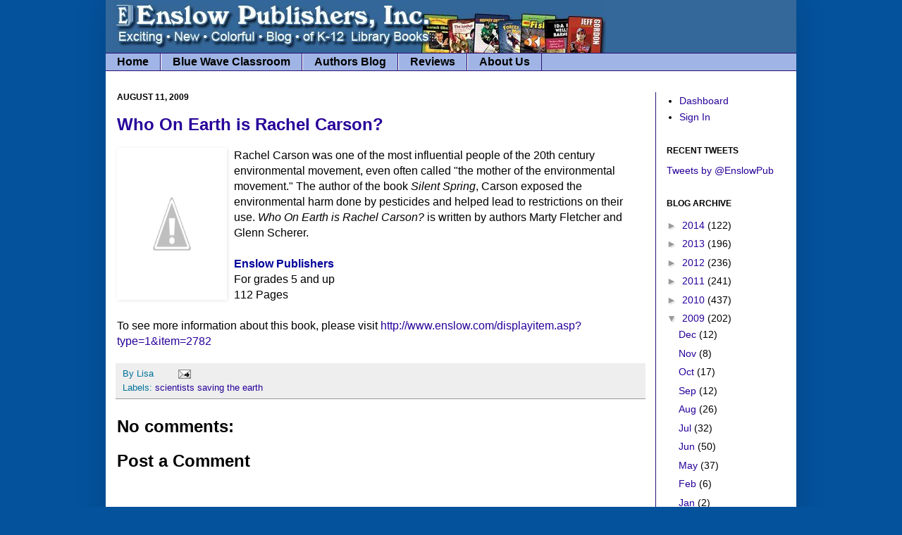

--- FILE ---
content_type: text/html; charset=UTF-8
request_url: http://blog.enslow.com/2009/08/who-on-earth-is-rachel-carson.html
body_size: 17961
content:
<!DOCTYPE html>
<html class='v2' dir='ltr' xmlns='http://www.w3.org/1999/xhtml' xmlns:b='http://www.google.com/2005/gml/b' xmlns:data='http://www.google.com/2005/gml/data' xmlns:expr='http://www.google.com/2005/gml/expr'>
<head>
<link href='https://www.blogger.com/static/v1/widgets/335934321-css_bundle_v2.css' rel='stylesheet' type='text/css'/>
<link href='http://www.enslow.com/images/EnslowBlog.ico' rel='shortcut icon'/>
<link href='http://www.enslow.com/images/EnslowBlog.png' rel='shortcut icon' type='image/x-icon'/>
<link href='http://www.enslow.com/images/EnslowBlog.png' rel='icon'/>
<link href='http://www.enslow.com/images/EnslowBlog_apple.png' rel='apple-touch-icon'/>
<meta content='X7Yipl6ilHimHrIn1ka1__U_toOXymfq-wJ_EuiY01g' name='google-site-verification'/>
<meta content='IE=EmulateIE7' http-equiv='X-UA-Compatible'/>
<meta content='width=1100' name='viewport'/>
<meta content='text/html; charset=UTF-8' http-equiv='Content-Type'/>
<meta content='blogger' name='generator'/>
<link href='http://blog.enslow.com/favicon.ico' rel='icon' type='image/x-icon'/>
<link href='http://blog.enslow.com/2009/08/who-on-earth-is-rachel-carson.html' rel='canonical'/>
<link rel="alternate" type="application/atom+xml" title="The Enslow Blog! | Enslow Publishers, Inc. - Atom" href="http://blog.enslow.com/feeds/posts/default" />
<link rel="alternate" type="application/rss+xml" title="The Enslow Blog! | Enslow Publishers, Inc. - RSS" href="http://blog.enslow.com/feeds/posts/default?alt=rss" />
<link rel="service.post" type="application/atom+xml" title="The Enslow Blog! | Enslow Publishers, Inc. - Atom" href="https://www.blogger.com/feeds/8983081386541963902/posts/default" />

<link rel="alternate" type="application/atom+xml" title="The Enslow Blog! | Enslow Publishers, Inc. - Atom" href="http://blog.enslow.com/feeds/7724825626887922706/comments/default" />
<!--Can't find substitution for tag [blog.ieCssRetrofitLinks]-->
<link href='http://2.bp.blogspot.com/_fhZAPGLuW2c/SoFsDao19LI/AAAAAAAAAL8/eBY-HJtJgAM/s400/rachel.jpg' rel='image_src'/>
<meta content='http://blog.enslow.com/2009/08/who-on-earth-is-rachel-carson.html' property='og:url'/>
<meta content='Who On Earth is Rachel Carson?' property='og:title'/>
<meta content='Rachel Carson was one of the most influential people of the 20th century environmental movement, even often called &quot;the mother of the enviro...' property='og:description'/>
<meta content='http://2.bp.blogspot.com/_fhZAPGLuW2c/SoFsDao19LI/AAAAAAAAAL8/eBY-HJtJgAM/w1200-h630-p-k-no-nu/rachel.jpg' property='og:image'/>
<title>The Enslow Blog! | Enslow Publishers, Inc.: Who On Earth is Rachel Carson?</title>
<style id='page-skin-1' type='text/css'><!--
/*
-----------------------------------------------
Blogger Template Style
Name:     Simple
Designer: Josh Peterson
URL:      www.noaesthetic.com
----------------------------------------------- */
/* Variable definitions
====================
<Variable name="keycolor" description="Main Color" type="color" default="#66bbdd"/>
<Group description="Page Text" selector="body">
<Variable name="body.font" description="Font" type="font"
default="normal normal 12px Arial, Tahoma, Helvetica, FreeSans, sans-serif"/>
<Variable name="body.text.color" description="Text Color" type="color" default="#222222"/>
</Group>
<Group description="Backgrounds" selector=".body-fauxcolumns-outer">
<Variable name="body.background.color" description="Outer Background" type="color" default="#66bbdd"/>
<Variable name="content.background.color" description="Main Background" type="color" default="#ffffff"/>
<Variable name="header.background.color" description="Header Background" type="color" default="transparent"/>
</Group>
<Group description="Links" selector=".main-outer">
<Variable name="link.color" description="Link Color" type="color" default="#2288bb"/>
<Variable name="link.visited.color" description="Visited Color" type="color" default="#888888"/>
<Variable name="link.hover.color" description="Hover Color" type="color" default="#33aaff"/>
</Group>
<Group description="Blog Title" selector=".header h1">
<Variable name="header.font" description="Font" type="font"
default="normal normal 60px Arial, Tahoma, Helvetica, FreeSans, sans-serif"/>
<Variable name="header.text.color" description="Title Color" type="color" default="#3399bb" />
</Group>
<Group description="Blog Description" selector=".header .description">
<Variable name="description.text.color" description="Description Color" type="color"
default="#777777" />
</Group>
<Group description="Tabs Text" selector=".tabs-inner .widget li a">
<Variable name="tabs.font" description="Font" type="font"
default="normal normal 14px Arial, Tahoma, Helvetica, FreeSans, sans-serif"/>
<Variable name="tabs.text.color" description="Text Color" type="color" default="#999999"/>
<Variable name="tabs.selected.text.color" description="Selected Color" type="color" default="#000000"/>
</Group>
<Group description="Tabs Background" selector=".tabs-outer .PageList">
<Variable name="tabs.background.color" description="Background Color" type="color" default="#f5f5f5"/>
<Variable name="tabs.selected.background.color" description="Selected Color" type="color" default="#eeeeee"/>
</Group>
<Group description="Post Title" selector="h3.post-title, .comments h4">
<Variable name="post.title.font" description="Font" type="font"
default="normal normal 22px Arial, Tahoma, Helvetica, FreeSans, sans-serif"/>
</Group>
<Group description="Date Header" selector=".date-header">
<Variable name="date.header.color" description="Text Color" type="color"
default="#000000"/>
<Variable name="date.header.background.color" description="Background Color" type="color"
default="transparent"/>
</Group>
<Group description="Post Footer" selector=".post-footer">
<Variable name="post.footer.text.color" description="Text Color" type="color" default="#666666"/>
<Variable name="post.footer.background.color" description="Background Color" type="color"
default="#f9f9f9"/>
<Variable name="post.footer.border.color" description="Shadow Color" type="color" default="#eeeeee"/>
</Group>
<Group description="Gadgets" selector="h2">
<Variable name="widget.title.font" description="Title Font" type="font"
default="normal bold 11px Arial, Tahoma, Helvetica, FreeSans, sans-serif"/>
<Variable name="widget.title.text.color" description="Title Color" type="color" default="#000000"/>
<Variable name="widget.alternate.text.color" description="Alternate Color" type="color" default="#999999"/>
</Group>
<Group description="Images" selector=".main-inner">
<Variable name="image.background.color" description="Background Color" type="color" default="#ffffff"/>
<Variable name="image.border.color" description="Border Color" type="color" default="#eeeeee"/>
<Variable name="image.text.color" description="Caption Text Color" type="color" default="#000000"/>
</Group>
<Group description="Accents" selector=".content-inner">
<Variable name="body.rule.color" description="Separator Line Color" type="color" default="#eeeeee"/>
<Variable name="tabs.border.color" description="Tabs Border Color" type="color" default="#2a0f77"/>
</Group>
<Variable name="body.background" description="Body Background" type="background"
color="#314c51" default="$(color) none repeat fixed top left"/>
<Variable name="body.background.override" description="Body Background Override" type="string" default=""/>
<Variable name="body.background.gradient.cap" description="Body Gradient Cap" type="url"
default="url(http://www.blogblog.com/1kt/simple/gradients_light.png)"/>
<Variable name="body.background.gradient.tile" description="Body Gradient Tile" type="url"
default="url(http://www.blogblog.com/1kt/simple/body_gradient_tile_light.png)"/>
<Variable name="content.background.color.selector" description="Content Background Color Selector" type="string" default=".content-inner"/>
<Variable name="content.padding" description="Content Padding" type="length" default="0px"/>
<Variable name="content.padding.horizontal" description="Content Horizontal Padding" type="length" default="0px"/>
<Variable name="content.shadow.spread" description="Content Shadow Spread" type="length" default="40px"/>
<Variable name="content.shadow.spread.webkit" description="Content Shadow Spread (WebKit)" type="length" default="5px"/>
<Variable name="content.shadow.spread.ie" description="Content Shadow Spread (IE)" type="length" default="10px"/>
<Variable name="main.border.width" description="Main Border Width" type="length" default="0"/>
<Variable name="header.background.gradient" description="Header Gradient" type="url" default="none"/>
<Variable name="header.shadow.offset.left" description="Header Shadow Offset Left" type="length" default="-1px"/>
<Variable name="header.shadow.offset.top" description="Header Shadow Offset Top" type="length" default="-1px"/>
<Variable name="header.shadow.spread" description="Header Shadow Spread" type="length" default="1px"/>
<Variable name="header.padding" description="Header Padding" type="length" default="30px"/>
<Variable name="header.border.size" description="Header Border Size" type="length" default="1px"/>
<Variable name="header.bottom.border.size" description="Header Bottom Border Size" type="length" default="0"/>
<Variable name="header.border.horizontalsize" description="Header Horizontal Border Size" type="length" default="0"/>
<Variable name="description.text.size" description="Description Text Size" type="string" default="140%"/>
<Variable name="tabs.margin.top" description="Tabs Margin Top" type="length" default="0" />
<Variable name="tabs.margin.side" description="Tabs Side Margin" type="length" default="16px" />
<Variable name="tabs.background.gradient" description="Tabs Background Gradient" type="url"
default="url(http://www.blogblog.com/1kt/simple/gradients_light.png)"/>
<Variable name="tabs.border.width" description="Tabs Border Width" type="length" default="1px"/>
<Variable name="tabs.bevel.border.width" description="Tabs Bevel Border Width" type="length" default="1px"/>
<Variable name="date.header.padding" description="Date Header Padding" type="string" default="inherit"/>
<Variable name="date.header.letterspacing" description="Date Header Letter Spacing" type="string" default="inherit"/>
<Variable name="date.header.margin" description="Date Header Margin" type="string" default="inherit"/>
<Variable name="post.margin.bottom" description="Post Bottom Margin" type="length" default="25px"/>
<Variable name="image.border.small.size" description="Image Border Small Size" type="length" default="2px"/>
<Variable name="image.border.large.size" description="Image Border Large Size" type="length" default="5px"/>
<Variable name="page.width.selector" description="Page Width Selector" type="string" default=".region-inner"/>
<Variable name="page.width" description="Page Width" type="string" default="auto"/>
<Variable name="main.section.margin" description="Main Section Margin" type="length" default="15px"/>
<Variable name="main.padding" description="Main Padding" type="length" default="1px"/>
<Variable name="main.padding.top" description="Main Padding Top" type="length" default="30px"/>
<Variable name="main.padding.bottom" description="Main Padding Bottom" type="length" default="30px"/>
<Variable name="paging.background"
color="#ffffff"
description="Background of blog paging area" type="background"
default="transparent none no-repeat scroll top center"/>
<Variable name="footer.bevel" description="Bevel border length of footer" type="length" default="0"/>
<Variable name="startSide" description="Side where text starts in blog language" type="automatic" default="left"/>
<Variable name="endSide" description="Side where text ends in blog language" type="automatic" default="right"/>
*/
/* Content
----------------------------------------------- */
#navbar {display:none;}
.navbar {display:none;}
body {
font: normal normal 14px 'Trebuchet MS', Trebuchet, sans-serif;;
color: #000000;
background: #04529c url(http://www.enslow.com/images/E_Blogger_BG.jpg) repeat fixed top left /* Credit: luoman (http://www.istockphoto.com/googleimages.php?id=11394138&amp;platform=blogger) */;
padding: 0 40px 40px 40px;
}
html body .region-inner {
min-width: 0;
max-width: 100%;
width: auto;
}
a:link {
text-decoration:none;
color: #270099;
}
a:visited {
text-decoration:none;
color: #007299;
}
a:hover {
text-decoration:underline;
color: #6684cc;
}
.body-fauxcolumn-outer .fauxcolumn-inner {
background: transparent none repeat scroll top left;
_background-image: none;
}
.body-fauxcolumn-outer .cap-top {
position: absolute;
z-index: 1;
height: 400px;
width: 100%;
background: #04529c url(http://www.enslow.com/images/E_Blogger_BG.jpg) repeat fixed top left /* Credit: luoman (http://www.istockphoto.com/googleimages.php?id=11394138&amp;platform=blogger) */;
}
.body-fauxcolumn-outer .cap-top .cap-left {
width: 100%;
background: transparent none repeat-x scroll top left;
_background-image: none;
}
.content-outer {
-moz-box-shadow: 0 0 40px rgba(0, 0, 0, .15);
-webkit-box-shadow: 0 0 5px rgba(0, 0, 0, .15);
-goog-ms-box-shadow: 0 0 10px #333333;
box-shadow: 0 0 40px rgba(0, 0, 0, .15);
margin-bottom: 1px;
}
.content-inner {
padding: 0px 0px;
}
.content-inner {
background-color: #ffffff;
}
/* Header
----------------------------------------------- */
.header-outer {
background: #35689a /*url(http://www.blogblog.com/1kt/simple/gradients_light.png)*/ repeat-x scroll 0 -400px;
_background-image: none;
border-bottom: 1px solid #2a0f77;
}
.Header h1 {
font: normal normal 48px Georgia, Utopia, 'Palatino Linotype', Palatino, serif;
color: #ffffff;
text-shadow: 1px 2px 3px rgba(0, 0, 0, .2);
}
.Header h1 a {
color: #ffffff;
}
.Header .description {
font-size: 140%;
color: #ffffff;
}
.header-inner .Header .titlewrapper {
padding: 22px 30px;
}
.header-inner .Header .descriptionwrapper {
padding: 0px 30px;
}
.header-inner {
padding-left: 10px;
}
/* Tabs
----------------------------------------------- */
.tabs-inner .section:first-child {
border-top: 0 solid #2a0f77;
}
.tabs-inner .section:first-child ul {
margin-top: -0;
border-top: 0 solid #2a0f77;
border-left: 0 solid #2a0f77;
border-right: 0 solid #2a0f77;
}
.tabs-inner .widget ul {
background: #a0b5e5 none repeat-x scroll 0 -800px;
_background-image: none;
border-bottom: 1px solid #2a0f77;
border-top: 1px solid #2a0f77;
margin-top: 0;
margin-left: -16px;
margin-right: -16px;
}
.tabs-inner .widget li a {
display: inline-block;
padding: .2em 1em;
font: normal bold 16px 'Trebuchet MS', Trebuchet, sans-serif;;
color: #000000;
border-left: 1px solid #ffffff;
border-right: 1px solid #2a0f77;
}
.tabs-inner .widget li:first-child a {
border-left: none;
}
.tabs-inner .widget li.selected a, .tabs-inner .widget li a:hover {
color: #dde3ee;
background-color: #eef5ff;
text-decoration: none;
}
/* Columns
----------------------------------------------- */
.main-outer {
border-top: 0 solid #2a0f77;
}
.fauxcolumn-left-outer .fauxcolumn-inner {
border-right: 1px solid #2a0f77;
}
.fauxcolumn-right-outer .fauxcolumn-inner {
border-left: 1px solid #2a0f77;
}
/* Headings
----------------------------------------------- */
h2 {
margin: 0 0 1em 0;
font: normal bold 12px 'Trebuchet MS', Trebuchet, sans-serif;;
color: #000000;
text-transform: uppercase;
}
/* Widgets
----------------------------------------------- */
.widget .zippy {
color: #999999;
text-shadow: 2px 2px 1px rgba(0, 0, 0, .1);
}
.widget .popular-posts ul {
list-style: none;
}
/* Posts
----------------------------------------------- */
.date-header span {
background-color: transparent;
color: #000000;
padding: inherit;
letter-spacing: inherit;
margin: inherit;
}
.main-inner {
padding-top: 30px;
padding-bottom: 30px;
}
.main-inner .column-center-inner {
padding: 0 1px;
}
.main-inner .column-center-inner .section {
margin: 0 15px;
}
.post {
margin: 0 0 25px 0;
}
h3.post-title, .comments h4 {
font: normal bold 24px 'Trebuchet MS', Trebuchet, sans-serif;;
margin: .75em 0 0;
}
.post-body {
font-size: 110%;
line-height: 1.4;
position: relative;
}
.post-body img, .post-body .tr-caption-container, .Profile img, .Image img,
.BlogList .item-thumbnail img {
padding: 2px;
background: #ffffff;
border: 1px solid #ffffff;
-moz-box-shadow: 1px 1px 5px rgba(0, 0, 0, .1);
-webkit-box-shadow: 1px 1px 5px rgba(0, 0, 0, .1);
box-shadow: 1px 1px 5px rgba(0, 0, 0, .1);
}
.post-body img, .post-body .tr-caption-container {
padding: 5px;
}
.post-body .tr-caption-container {
color: #000000;
}
.post-body .tr-caption-container img {
padding: 0;
background: transparent;
border: none;
-moz-box-shadow: 0 0 0 rgba(0, 0, 0, .1);
-webkit-box-shadow: 0 0 0 rgba(0, 0, 0, .1);
box-shadow: 0 0 0 rgba(0, 0, 0, .1);
}
.post-header {
margin: 0 0 1.5em;
line-height: 1.6;
font-size: 90%;
}
.post-footer {
margin: 20px -2px 0;
padding: 5px 10px;
color: #007299;
background-color: #eeeeee;
border-bottom: 1px solid #999999;
line-height: 1.6;
font-size: 90%;
}
#comments .comment-author {
padding-top: 1.5em;
border-top: 1px solid #2a0f77;
background-position: 0 1.5em;
}
#comments .comment-author:first-child {
padding-top: 0;
border-top: none;
}
.avatar-image-container {
margin: .2em 0 0;
}
#comments .avatar-image-container img {
border: 1px solid #ffffff;
}
/* Accents
---------------------------------------------- */
.section-columns td.columns-cell {
border-left: 1px solid #2a0f77;
}
.blog-pager {
background: transparent none no-repeat scroll top center;
}
.blog-pager-older-link, .home-link,
.blog-pager-newer-link {
background-color: #ffffff;
padding: 5px;
}
.footer-outer {
border-top: 0 dashed #bbbbbb;
}
/* Mobile
----------------------------------------------- */
body.mobile  {
padding: 0;
}
.mobile .content-inner {
padding: 0;
}
.mobile .content-outer {
-webkit-box-shadow: 0 0 3px rgba(0, 0, 0, .15);
box-shadow: 0 0 3px rgba(0, 0, 0, .15);
padding: 0 40px;
}
body.mobile .AdSense {
margin-left: -40px;
}
.mobile .tabs-inner .widget ul {
margin-left: 0;
margin-right: 0;
}
.mobile .post {
margin: 0;
}
.mobile .main-inner .column-center-inner .section {
margin: 0;
}
.mobile .main-inner {
padding-top: 20px;
padding-bottom: 20px;
}
.mobile .main-inner .column-center-inner {
padding: 0;
}
.mobile .date-header span {
padding: 0.4em 10px;
margin: 0 -10px;
}
.mobile h3.post-title {
margin: 0;
}
.mobile .blog-pager {
background: transparent;
}
.mobile .footer-outer {
border-top: none;
}
.mobile .main-inner, .mobile .footer-inner {
background-color: #ffffff;
}
.mobile-index-contents {
color: #000000;
}
.mobile-link-button {
background-color: #270099;
}
.mobile-link-button a:link, .mobile-link-button a:visited {
color: #ffffff;
}
#labelCloud {text-align:left;font-family:Trebuchet MS,Trebuchet,sans-serif;}
#labelCloud .label-cloud li{display:inline;background-image:none !important;padding:0 2px;margin:0;vertical-align:baseline !important;border:0 !important;}
#labelCloud ul{list-style-type:none;margin:0 auto;padding:0;}
#labelCloud a img{border:0;display:inline;margin:0 0 0 3px;padding:0}
#labelCloud a{text-decoration:none}
#labelCloud a:hover{text-decoration:underline}
#labelCloud li a{}
#labelCloud .label-cloud {}
#labelCloud .label-count {padding-left:0.2em;font-size:9px;color:#000}
#labelCloud .label-cloud li:before{content:&quot;&quot; !important}
.Attribution {
display:none;
}
.foot h2.title {
display:none;
}
/* @group Form Buttons */
/* #Form Buttons
@import url("http://shop.becraftful.com/templates/BeCraftful/css/fonts.css");
================================================== */
button, input[type=submit], input[type=reset], input[type=button] {
background: #eee;
/* Old browsers */background: -moz-linear-gradient(top, rgba(255,255,255,.2) 0%, rgba(0,0,0,.2) 100%); /* FF3.6+ */;
background: -webkit-gradient(linear, left top, left bottom, color-stop(0%,rgba(255,255,255,.2)), color-stop(100%,rgba(0,0,0,.2))); /* Chrome,Safari4+ */;
background: -webkit-linear-gradient(top, rgba(255,255,255,.2) 0%,rgba(0,0,0,.2) 100%); /* Chrome10+,Safari5.1+ */;
background: -o-linear-gradient(top, rgba(255,255,255,.2) 0%,rgba(0,0,0,.2) 100%); /* Opera11.10+ */;
background: -ms-linear-gradient(top, rgba(255,255,255,.2) 0%,rgba(0,0,0,.2) 100%); /* IE10+ */;
background: linear-gradient(top, rgba(255,255,255,.2) 0%,rgba(0,0,0,.2) 100%); /* W3C */;
border: 1px solid #aaa;
border-top: 1px solid #ccc;
border-left: 1px solid #ccc;
padding: 4px 12px;
-moz-border-radius: 3px;
-webkit-border-radius: 3px;
border-radius: 3px;
color: #444;
display: inline-block;
font-size: 11px;
font-weight: bold;
text-decoration: none;
text-shadow: 1px 1px 0px #fff;
cursor: pointer;
margin-bottom: 20px;
line-height: 21px;
font-family: "HelveticaNeue", "Helvetica Neue", Helvetica, Arial, sans-serif;
}
button:hover, input[type=submit]:hover, input[type=reset]:hover, input[type=button]:hover {
color: #222;
background: #eee;
/* Old browsers */background: -moz-linear-gradient(top, rgba(255,255,255,.3) 0%, rgba(0,0,0,.3) 100%); /* FF3.6+ */;
background: -webkit-gradient(linear, left top, left bottom, color-stop(0%,rgba(255,255,255,.3)), color-stop(100%,rgba(0,0,0,.3))); /* Chrome,Safari4+ */;
background: -webkit-linear-gradient(top, rgba(255,255,255,.3) 0%,rgba(0,0,0,.3) 100%); /* Chrome10+,Safari5.1+ */;
background: -o-linear-gradient(top, rgba(255,255,255,.3) 0%,rgba(0,0,0,.3) 100%); /* Opera11.10+ */;
background: -ms-linear-gradient(top, rgba(255,255,255,.3) 0%,rgba(0,0,0,.3) 100%); /* IE10+ */;
background: linear-gradient(top, rgba(255,255,255,.3) 0%,rgba(0,0,0,.3) 100%); /* W3C */;
border: 1px solid #ccc;
border-top: 1px solid #ccc;
border-left: 1px solid #ccc;
border-bottom: 1px solid #9d9d9d;
}
.button:active, input[type=submit]:active, input[type=reset]:active, input[type=button]:active {
background: #eee;
/* Old browsers */background: -moz-linear-gradient(top, rgba(0,0,0,.3) 0%, rgba(255,255,255,.3) 100%); /* FF3.6+ */;
background: -webkit-gradient(linear, left top, left bottom, color-stop(0%,rgba(0,0,0,.3)), color-stop(100%,rgba(255,255,255,.3))); /* Chrome,Safari4+ */;
background: -webkit-linear-gradient(top, rgba(0,0,0,.3) 0%,rgba(255,255,255,.3) 100%); /* Chrome10+,Safari5.1+ */;
background: -o-linear-gradient(top, rgba(0,0,0,.3) 0%,rgba(255,255,255,.3) 100%); /* Opera11.10+ */;
background: -ms-linear-gradient(top, rgba(0,0,0,.3) 0%,rgba(255,255,255,.3) 100%); /* IE10+ */;
background: linear-gradient(top, rgba(0,0,0,.3) 0%,rgba(255,255,255,.3) 100%); /* W3C */;
border: 1px solid #888;
border-bottom: 1px solid #aaa;
border-right: 1px solid #aaa;
}
.button.full-width, input[type=submit].full-width, input[type=reset].full-width, input[type=button].full-width {
width: 100%;
padding-left: 0 !important;
padding-right: 0 !important;
text-align: center;
}
/* @end */
/* @group Styled Buttons */
button-alt, .button, .button.small, .button.large, .button.medium {
background-image: none;
padding: 1px 1em 2px 1em;
font-size: .95em;
margin: 0;
display: inline-block;
font-family: 'BeCrafty',arial,helvetica,sans-serif;
font-stretch: narrower;
font-weight: bolder;
text-align: center;
text-decoration: none;
}
.button.left {
float: left;
}
.button.right {
float: right;
}
.button.center, .button.middle {
margin: 0px auto;
text-align: center;
display: inherit;
}
.button-alt a, .button a, .button.small a {
font-size: 1.5em;
line-height: 14px;
}
.button.medium a {
font-size: 1.2em;
line-height: 15px;
}
.button.mediumConstruction a {
font-size: 1.2em;
line-height: 15px;
top: -8px;
}
.button.large a {
font-size: 1.5em;
line-height: 24px;
}
.button span.btn_caption {
font-weight: normal;
display: inline-block;
font-size: 10px;
line-height: 14px;
}
.button span.btn_construction {
font-weight: normal;
display: inline-block;
line-height: 14px;
}
/* @group Default (BeCraftful)  */
a.button {
background-color:#FF8533;
border-radius: 6px;
background-image: -webkit-gradient(linear, 50% 0%, 50% 100%, color-stop(0%, #FF8533), color-stop(100%, #E65C00));
background-image: -webkit-linear-gradient(#FF8533, #E65C00);
background-image: -moz-linear-gradient(#FF8533, #E65C00);
background-image: -o-linear-gradient(#FF8533, #E65C00);
-pie-background: linear-gradient(#FF8533, #E65C00);
border: 1px solid #CC5200;
-moz-border-radius: 6px;
-webkit-border-radius: 6px;
-o-border-radius: 6px;
-ms-border-radius: 6px;
-khtml-border-radius: 6px;
-moz-box-shadow: inset 0 1px 0 0 #FF944D;
-webkit-box-shadow: inset 0 1px 0 0 #FF944D;
-o-box-shadow: inset 0 1px 0 0 #FF944D;
box-shadow: inset 0 1px 0 0 #FF944D;
color: white;
text-shadow: 2px 2px 0 #993D00;
behavior: url("http://www.becraftful.com/wp-content/themes/skeleton/PIE.php");
position: relative;
}
a.button:hover {
background-image: -webkit-gradient(linear, 50% 0%, 50% 100%, color-stop(0%, #E65C00), color-stop(100%, #FF8533));
background-image: -webkit-linear-gradient(#E65C00, #FF8533);
background-image: -moz-linear-gradient(#E65C00, #FF8533);
background-image: -o-linear-gradient(#E65C00, #FF8533);
-pie-background: linear-gradient(#E65C00, #FF8533);
-moz-box-shadow: inset 0 1px 0 0 #FF944D;
-webkit-box-shadow: inset 0 1px 0 0 #FF944D;
-o-box-shadow: inset 0 1px 0 0 #FF944D;
box-shadow: inset 0 1px 0 0 #FF944D;
cursor: pointer;
}
a.button:active {
-moz-box-shadow: inset 0 0 8px 4px #CC5200, inset 0 0 8px 4px #CC5200, 0 1px 1px 0 #803300;
-webkit-box-shadow: inset 0 0 8px 4px #CC5200, inset 0 0 8px 4px #CC5200, 0 1px 1px 0 #803300;
-o-box-shadow: inset 0 0 8px 4px #CC5200, inset 0 0 8px 4px #CC5200, 0 1px 1px 0 #803300;
box-shadow: inset 0 0 8px 4px #CC5200, inset 0 0 8px 4px #CC5200, 0 1px 1px 0 #803300;
border: 1px solid #803300;
}
a.button span.btn_caption {
color: #FFFFFF;
text-shadow: 1px 1px 2px #2a4f83;
}
a.button span.btn_construction {
color: #FFFFFF;
text-shadow: 1px 1px 2px #2a4f83;
cursor: default;
}
a.button:hover span.btn_construction {
cursor: default;
}
a.button:hover .btn_construction {
cursor: default;
}
/* @end */
/* @group blue  */
a.button.blue {
background-image: -webkit-gradient(linear, 50% 0%, 50% 100%, color-stop(0%, #597db1), color-stop(100%, #3a6198));
background-image: -webkit-linear-gradient(#597db1, #3a6198);
background-image: -moz-linear-gradient(#597db1, #3a6198);
background-image: -o-linear-gradient(#597db1, #3a6198);
-pie-background: linear-gradient(#597db1, #3a6198);
border: 1px solid #3b639b;
-moz-border-radius: 6px;
-webkit-border-radius: 6px;
-o-border-radius: 6px;
-ms-border-radius: 6px;
-khtml-border-radius: 6px;
border-radius: 6px;
-moz-box-shadow: inset 0 1px 0 0 #7d99bf;
-webkit-box-shadow: inset 0 1px 0 0 #7d99bf;
-o-box-shadow: inset 0 1px 0 0 #7d99bf;
box-shadow: inset 0 1px 0 0 #7d99bf;
color: white;
text-shadow: 0 1px 0 #2a4f83;
behavior: url("http://www.becraftful.com/wp-content/themes/skeleton/PIE.php");
position: relative;
}
a.button.blue:hover {
background-image: -webkit-gradient(linear, 50% 0%, 50% 100%, color-stop(0%, #365a8c), color-stop(100%, #51719e));
background-image: -webkit-linear-gradient(#365a8c, #51719e);
background-image: -moz-linear-gradient(#365a8c, #51719e);
background-image: -o-linear-gradient(#365a8c, #51719e);
-pie-background: linear-gradient(#365a8c, #51719e);
-moz-box-shadow: inset 0 1px 0 0 #728cb1;
-webkit-box-shadow: inset 0 1px 0 0 #728cb1;
-o-box-shadow: inset 0 1px 0 0 #728cb1;
box-shadow: inset 0 1px 0 0 #728cb1;
cursor: pointer;
}
a.button.blue:active {
-moz-box-shadow: inset 0 0 8px 4px #335380, inset 0 0 8px 4px #335380, 0 1px 1px 0 #eeeeee;
-webkit-box-shadow: inset 0 0 8px 4px #335380, inset 0 0 8px 4px #335380, 0 1px 1px 0 #eeeeee;
-o-box-shadow: inset 0 0 8px 4px #335380, inset 0 0 8px 4px #335380, 0 1px 1px 0 #eeeeee;
box-shadow: inset 0 0 8px 4px #335380, inset 0 0 8px 4px #335380, 0 1px 1px 0 #eeeeee;
border: 1px solid #355a8d;
}
a.button.blue span.btn_caption {
color: #9ab5da;
text-shadow: 0 1px 0 #2a4f83;
}
/* @end */
/* @group White  */
a.button.white {
background-image: -webkit-gradient(linear, 50% 0%, 50% 100%, color-stop(0%, #ffffff), color-stop(100%, #e3e3e3));
background-image: -webkit-linear-gradient(#ffffff, #e3e3e3);
background-image: -moz-linear-gradient(#ffffff, #e3e3e3);
background-image: -o-linear-gradient(#ffffff, #e3e3e3);
background-image: linear-gradient(#ffffff, #e3e3e3);
-pie-background: linear-gradient(#ffffff, #e3e3e3);
border: 1px solid #dbdbdb;
-moz-border-radius: 6px;
-webkit-border-radius: 6px;
-o-border-radius: 6px;
-ms-border-radius: 6px;
-khtml-border-radius: 6px;
border-radius: 6px;
-moz-box-shadow: inset 0 1px 0 0 white;
-webkit-box-shadow: inset 0 1px 0 0 white;
-o-box-shadow: inset 0 1px 0 0 white;
box-shadow: inset 0 1px 0 0 white;
color: #333333;
text-shadow: 0 1px 0 white;
behavior: url("http://www.becraftful.com/wp-content/themes/skeleton/PIE.php");
position: relative;
}
a.button.white:hover {
background-image: -webkit-gradient(linear, 50% 0%, 50% 100%, color-stop(0%, #dbdbdb), color-stop(100%, #f2f2f2));
background-image: -webkit-linear-gradient(#dbdbdb, #f2f2f2);
background-image: -moz-linear-gradient(#dbdbdb, #f2f2f2);
background-image: -o-linear-gradient(#dbdbdb, #f2f2f2);
-pie-background: linear-gradient(#dbdbdb, #f2f2f2);
-moz-box-shadow: inset 0 1px 0 0 white;
-webkit-box-shadow: inset 0 1px 0 0 white;
-o-box-shadow: inset 0 1px 0 0 white;
box-shadow: inset 0 1px 0 0 white;
cursor: pointer;
}
a.button.white:active {
-moz-box-shadow: inset 0 0 8px 4px #d4d4d4, inset 0 0 8px 4px #d4d4d4, 0 1px 1px 0 #eeeeee;
-webkit-box-shadow: inset 0 0 8px 4px #d4d4d4, inset 0 0 8px 4px #d4d4d4, 0 1px 1px 0 #eeeeee;
-o-box-shadow: inset 0 0 8px 4px #d4d4d4, inset 0 0 8px 4px #d4d4d4, 0 1px 1px 0 #eeeeee;
box-shadow: inset 0 0 8px 4px #d4d4d4, inset 0 0 8px 4px #d4d4d4, 0 1px 1px 0 #eeeeee;
border: 1px solid #c2c2c2;
}
a.button.white span.btn_caption {
color: gray;
text-shadow: 0 1px 0 white;
}
/* @end */
/* @group Gray  */
a.button.gray {
background-image: -webkit-gradient(linear, 50% 0%, 50% 100%, color-stop(0%, #e6e6e6), color-stop(100%, #c9c9c9));
background-image: -webkit-linear-gradient(#e6e6e6, #c9c9c9);
background-image: -moz-linear-gradient(#e6e6e6, #c9c9c9);
background-image: -o-linear-gradient(#e6e6e6, #c9c9c9);
-pie-background: linear-gradient(#e6e6e6, #c9c9c9);
border: 1px solid #c2c2c2;
-moz-border-radius: 6px;
-webkit-border-radius: 6px;
-o-border-radius: 6px;
-ms-border-radius: 6px;
-khtml-border-radius: 6px;
border-radius: 6px;
-moz-box-shadow: inset 0 1px 0 0 white;
-webkit-box-shadow: inset 0 1px 0 0 white;
-o-box-shadow: inset 0 1px 0 0 white;
box-shadow: inset 0 1px 0 0 white;
color: #333333;
text-shadow: 0 1px 0 #f1eeee;
behavior: url("http://www.becraftful.com/wp-content/themes/skeleton/PIE.php");
position: relative;
}
a.button.gray:hover {
background-image: -webkit-gradient(linear, 50% 0%, 50% 100%, color-stop(0%, #c2c2c2), color-stop(100%, #d9d9d9));
background-image: -webkit-linear-gradient(#c2c2c2, #d9d9d9);
background-image: -moz-linear-gradient(#c2c2c2, #d9d9d9);
background-image: -o-linear-gradient(#c2c2c2, #d9d9d9);
-pie-background: linear-gradient(#c2c2c2, #d9d9d9);
-moz-box-shadow: inset 0 1px 0 0 #f2f2f2;
-webkit-box-shadow: inset 0 1px 0 0 #f2f2f2;
-o-box-shadow: inset 0 1px 0 0 #f2f2f2;
box-shadow: inset 0 1px 0 0 #f2f2f2;
cursor: pointer;
}
a.button.gray:active {
-moz-box-shadow: inset 0 0 8px 4px #bababa, inset 0 0 8px 4px #bababa, 0 1px 1px 0 #eeeeee;
-webkit-box-shadow: inset 0 0 8px 4px #bababa, inset 0 0 8px 4px #bababa, 0 1px 1px 0 #eeeeee;
-o-box-shadow: inset 0 0 8px 4px #bababa, inset 0 0 8px 4px #bababa, 0 1px 1px 0 #eeeeee;
box-shadow: inset 0 0 8px 4px #bababa, inset 0 0 8px 4px #bababa, 0 1px 1px 0 #eeeeee;
border: 1px solid #a8a8a8;
}
a.button.gray span.btn_caption {
color: #666666;
text-shadow: 0 1px 0 #f1eeee;
}
/* @end */
/* @group Black  */
a.button.black {
background-image: -webkit-gradient(linear, 50% 0%, 50% 100%, color-stop(0%, #404040), color-stop(100%, #242424));
background-image: -webkit-linear-gradient(#404040, #242424);
background-image: -moz-linear-gradient(#404040, #242424);
background-image: -o-linear-gradient(#404040, #242424);
-pie-background: linear-gradient(#404040, #242424);
border: 1px solid #1c1c1c;
-moz-border-radius: 6px;
-webkit-border-radius: 6px;
-o-border-radius: 6px;
-ms-border-radius: 6px;
-khtml-border-radius: 6px;
border-radius: 6px;
-moz-box-shadow: inset 0 1px 0 0 #595959;
-webkit-box-shadow: inset 0 1px 0 0 #595959;
-o-box-shadow: inset 0 1px 0 0 #595959;
box-shadow: inset 0 1px 0 0 #595959;
color: white;
text-shadow: 0 1px 0 #150f0f;
behavior: url("http://www.becraftful.com/wp-content/themes/skeleton/PIE.php");
position: relative;
}
a.button.black:hover {
background-image: -webkit-gradient(linear, 50% 0%, 50% 100%, color-stop(0%, #1c1c1c), color-stop(100%, #333333));
background-image: -webkit-linear-gradient(#1c1c1c, #333333);
background-image: -moz-linear-gradient(#1c1c1c, #333333);
background-image: -o-linear-gradient(#1c1c1c, #333333);
-pie-background: linear-gradient(#1c1c1c, #333333);
-moz-box-shadow: inset 0 1px 0 0 #4d4d4d;
-webkit-box-shadow: inset 0 1px 0 0 #4d4d4d;
-o-box-shadow: inset 0 1px 0 0 #4d4d4d;
box-shadow: inset 0 1px 0 0 #4d4d4d;
cursor: pointer;
}
a.button.black:active {
-moz-box-shadow: inset 0 0 8px 4px #141414, inset 0 0 8px 4px #141414, 0 1px 1px 0 #eeeeee;
-webkit-box-shadow: inset 0 0 8px 4px #141414, inset 0 0 8px 4px #141414, 0 1px 1px 0 #eeeeee;
-o-box-shadow: inset 0 0 8px 4px #141414, inset 0 0 8px 4px #141414, 0 1px 1px 0 #eeeeee;
box-shadow: inset 0 0 8px 4px #141414, inset 0 0 8px 4px #141414, 0 1px 1px 0 #eeeeee;
border: 1px solid #030303;
}
a.button.black span.btn_caption {
color: #bfbfbf;
text-shadow: 0 1px 0 #150f0f;
}
/* @end */
/* @group Light Blue  */
a.button-alt, a.button.lightblue {
background-image: -webkit-gradient(linear, 50% 0%, 50% 100%, color-stop(0%, #5aa1d8), color-stop(100%, #2489d6));
background-image: -webkit-linear-gradient(#5aa1d8, #2489d6);
background-image: -moz-linear-gradient(#5aa1d8, #2489d6);
background-image: -o-linear-gradient(#5aa1d8, #2489d6);
-pie-background: linear-gradient(#5aa1d8, #2489d6);
border: 1px solid #258cda;
-moz-border-radius: 6px;
-webkit-border-radius: 6px;
-o-border-radius: 6px;
-ms-border-radius: 6px;
-khtml-border-radius: 6px;
border-radius: 6px;
-moz-box-shadow: inset 0 1px 0 0 #85b9e0;
-webkit-box-shadow: inset 0 1px 0 0 #85b9e0;
-o-box-shadow: inset 0 1px 0 0 #85b9e0;
box-shadow: inset 0 1px 0 0 #85b9e0;
color: white;
text-shadow: 0 1px 0 #1976be;
behavior: url("http://www.becraftful.com/wp-content/themes/skeleton/PIE.php");
position: relative;
}
a.button-alt:hover, a.button.lightblue:hover {
background-image: -webkit-gradient(linear, 50% 0%, 50% 100%, color-stop(0%, #2380c7), color-stop(100%, #4a95cf));
background-image: -webkit-linear-gradient(#2380c7, #4a95cf);
background-image: -moz-linear-gradient(#2380c7, #4a95cf);
background-image: -o-linear-gradient(#2380c7, #4a95cf);
-pie-background: linear-gradient(#2380c7, #4a95cf);
-moz-box-shadow: inset 0 1px 0 0 #75acd7;
-webkit-box-shadow: inset 0 1px 0 0 #75acd7;
-o-box-shadow: inset 0 1px 0 0 #75acd7;
box-shadow: inset 0 1px 0 0 #75acd7;
cursor: pointer;
}
a.button-alt:active, a.button.lightblue:active {
-moz-box-shadow: inset 0 0 8px 4px #2278b9, inset 0 0 8px 4px #2278b9, 0 1px 1px 0 #eeeeee;
-webkit-box-shadow: inset 0 0 8px 4px #2278b9, inset 0 0 8px 4px #2278b9, 0 1px 1px 0 #eeeeee;
-o-box-shadow: inset 0 0 8px 4px #2278b9, inset 0 0 8px 4px #2278b9, 0 1px 1px 0 #eeeeee;
box-shadow: inset 0 0 8px 4px #2278b9, inset 0 0 8px 4px #2278b9, 0 1px 1px 0 #eeeeee;
border: 1px solid #2280c9;
}
a.button.lightblue span.btn_caption {
color: #acd3f1;
text-shadow: 0 1px 0 #1976be;
}
/* @end */
/* @group Blue  */
a.button.blue {
background-image: -webkit-gradient(linear, 50% 0%, 50% 100%, color-stop(0%, #597db1), color-stop(100%, #3a6198));
background-image: -webkit-linear-gradient(#597db1, #3a6198);
background-image: -moz-linear-gradient(#597db1, #3a6198);
background-image: -o-linear-gradient(#597db1, #3a6198);
-pie-background: linear-gradient(#597db1, #3a6198);
border: 1px solid #3b639b;
-moz-border-radius: 6px;
-webkit-border-radius: 6px;
-o-border-radius: 6px;
-ms-border-radius: 6px;
-khtml-border-radius: 6px;
border-radius: 6px;
-moz-box-shadow: inset 0 1px 0 0 #7d99bf;
-webkit-box-shadow: inset 0 1px 0 0 #7d99bf;
-o-box-shadow: inset 0 1px 0 0 #7d99bf;
box-shadow: inset 0 1px 0 0 #7d99bf;
color: white;
text-shadow: 0 1px 0 #2a4f83;
behavior: url("http://www.becraftful.com/wp-content/themes/skeleton/PIE.php");
position: relative;
}
a.button.blue:hover {
background-image: -webkit-gradient(linear, 50% 0%, 50% 100%, color-stop(0%, #365a8c), color-stop(100%, #51719e));
background-image: -webkit-linear-gradient(#365a8c, #51719e);
background-image: -moz-linear-gradient(#365a8c, #51719e);
background-image: -o-linear-gradient(#365a8c, #51719e);
-pie-background: linear-gradient(#365a8c, #51719e);
-moz-box-shadow: inset 0 1px 0 0 #728cb1;
-webkit-box-shadow: inset 0 1px 0 0 #728cb1;
-o-box-shadow: inset 0 1px 0 0 #728cb1;
box-shadow: inset 0 1px 0 0 #728cb1;
cursor: pointer;
}
a.button.blue:active {
-moz-box-shadow: inset 0 0 8px 4px #335380, inset 0 0 8px 4px #335380, 0 1px 1px 0 #eeeeee;
-webkit-box-shadow: inset 0 0 8px 4px #335380, inset 0 0 8px 4px #335380, 0 1px 1px 0 #eeeeee;
-o-box-shadow: inset 0 0 8px 4px #335380, inset 0 0 8px 4px #335380, 0 1px 1px 0 #eeeeee;
box-shadow: inset 0 0 8px 4px #335380, inset 0 0 8px 4px #335380, 0 1px 1px 0 #eeeeee;
border: 1px solid #355a8d;
}
a.button.blue span.btn_caption {
color: #9ab5da;
text-shadow: 0 1px 0 #2a4f83;
}
/* @end */
/* @group Dark Blue  */
a.button.darkblue {
background-image: -webkit-gradient(linear, 50% 0%, 50% 100%, color-stop(0%, #3054a1), color-stop(100%, #1c3b7d));
background-image: -webkit-linear-gradient(#3054a1, #1c3b7d);
background-image: -moz-linear-gradient(#3054a1, #1c3b7d);
background-image: -o-linear-gradient(#3054a1, #1c3b7d);
-pie-background: linear-gradient(#3054a1, #1c3b7d);
border: 1px solid #1d3d81;
-moz-border-radius: 6px;
-webkit-border-radius: 6px;
-o-border-radius: 6px;
-ms-border-radius: 6px;
-khtml-border-radius: 6px;
border-radius: 6px;
-moz-box-shadow: inset 0 1px 0 0 #416ac3;
-webkit-box-shadow: inset 0 1px 0 0 #416ac3;
-o-box-shadow: inset 0 1px 0 0 #416ac3;
box-shadow: inset 0 1px 0 0 #416ac3;
color: white;
text-shadow: 0 1px 0 #122c63;
behavior: url("http://www.becraftful.com/wp-content/themes/skeleton/PIE.php");
position: relative;
}
a.button.darkblue:hover {
background-image: -webkit-gradient(linear, 50% 0%, 50% 100%, color-stop(0%, #1a3570), color-stop(100%, #2e4b8a));
background-image: -webkit-linear-gradient(#1a3570, #2e4b8a);
background-image: -moz-linear-gradient(#1a3570, #2e4b8a);
background-image: -o-linear-gradient(#1a3570, #2e4b8a);
-pie-background: linear-gradient(#1a3570, #2e4b8a);
-moz-box-shadow: inset 0 1px 0 0 #3e61ac;
-webkit-box-shadow: inset 0 1px 0 0 #3e61ac;
-o-box-shadow: inset 0 1px 0 0 #3e61ac;
box-shadow: inset 0 1px 0 0 #3e61ac;
cursor: pointer;
}
a.button.darkblue:active {
-moz-box-shadow: inset 0 0 8px 4px #183063, inset 0 0 8px 4px #183063, 0 1px 1px 0 #eeeeee;
-webkit-box-shadow: inset 0 0 8px 4px #183063, inset 0 0 8px 4px #183063, 0 1px 1px 0 #eeeeee;
-o-box-shadow: inset 0 0 8px 4px #183063, inset 0 0 8px 4px #183063, 0 1px 1px 0 #eeeeee;
box-shadow: inset 0 0 8px 4px #183063, inset 0 0 8px 4px #183063, 0 1px 1px 0 #eeeeee;
border: 1px solid #193570;
}
a.button.darkblue span.btn_caption {
color: #6087dc;
text-shadow: 0 1px 0 #122c63;
}
/* @end */
/* @group Light Green  */
a.button.lightgreen {
background-image: -webkit-gradient(linear, 50% 0%, 50% 100%, color-stop(0%, #80bf4f), color-stop(100%, #63a72f));
background-image: -webkit-linear-gradient(#80bf4f, #63a72f);
background-image: -moz-linear-gradient(#80bf4f, #63a72f);
background-image: -o-linear-gradient(#80bf4f, #63a72f);
-pie-background: linear-gradient(#80bf4f, #63a72f);
border: 1px solid #65ab30;
-moz-border-radius: 6px;
-webkit-border-radius: 6px;
-o-border-radius: 6px;
-ms-border-radius: 6px;
-khtml-border-radius: 6px;
border-radius: 6px;
-moz-box-shadow: inset 0 1px 0 0 #9bcb76;
-webkit-box-shadow: inset 0 1px 0 0 #9bcb76;
-o-box-shadow: inset 0 1px 0 0 #9bcb76;
box-shadow: inset 0 1px 0 0 #9bcb76;
color: white;
text-shadow: 0 1px 0 #529122;
behavior: url("http://www.becraftful.com/wp-content/themes/skeleton/PIE.php");
position: relative;
}
a.button.lightgreen:hover {
background-image: -webkit-gradient(linear, 50% 0%, 50% 100%, color-stop(0%, #5c9a2d), color-stop(100%, #73af46));
background-image: -webkit-linear-gradient(#5c9a2d, #73af46);
background-image: -moz-linear-gradient(#5c9a2d, #73af46);
background-image: -o-linear-gradient(#5c9a2d, #73af46);
-pie-background: linear-gradient(#5c9a2d, #73af46);
-moz-box-shadow: inset 0 1px 0 0 #8ebf69;
-webkit-box-shadow: inset 0 1px 0 0 #8ebf69;
-o-box-shadow: inset 0 1px 0 0 #8ebf69;
box-shadow: inset 0 1px 0 0 #8ebf69;
cursor: pointer;
}
a.button.lightgreen:active {
-moz-box-shadow: inset 0 0 8px 4px #558d2a, inset 0 0 8px 4px #558d2a, 0 1px 1px 0 #eeeeee;
-webkit-box-shadow: inset 0 0 8px 4px #558d2a, inset 0 0 8px 4px #558d2a, 0 1px 1px 0 #eeeeee;
-o-box-shadow: inset 0 0 8px 4px #558d2a, inset 0 0 8px 4px #558d2a, 0 1px 1px 0 #eeeeee;
box-shadow: inset 0 0 8px 4px #558d2a, inset 0 0 8px 4px #558d2a, 0 1px 1px 0 #eeeeee;
border: 1px solid #5c9b2c;
}
a.button.lightgreen span.btn_caption {
color: #b8e297;
text-shadow: 0 1px 0 #529122;
}
/* @end */
/* @group Green  */
a.button.green {
background-image: -webkit-gradient(linear, 50% 0%, 50% 100%, color-stop(0%, #668b46), color-stop(100%, #4a6d2c));
background-image: -webkit-linear-gradient(#668b46, #4a6d2c);
background-image: -moz-linear-gradient(#668b46, #4a6d2c);
background-image: -o-linear-gradient(#668b46, #4a6d2c);
-pie-background: linear-gradient(#668b46, #4a6d2c);
border: 1px solid #4d702e;
-moz-border-radius: 6px;
-webkit-border-radius: 6px;
-o-border-radius: 6px;
-ms-border-radius: 6px;
-khtml-border-radius: 6px;
border-radius: 6px;
-moz-box-shadow: inset 0 1px 0 0 #7fa95b;
-webkit-box-shadow: inset 0 1px 0 0 #7fa95b;
-o-box-shadow: inset 0 1px 0 0 #7fa95b;
box-shadow: inset 0 1px 0 0 #7fa95b;
color: white;
text-shadow: 0 1px 0 #39571e;
behavior: url("http://www.becraftful.com/wp-content/themes/skeleton/PIE.php");
position: relative;
}
a.button.green:hover {
background-image: -webkit-gradient(linear, 50% 0%, 50% 100%, color-stop(0%, #436129), color-stop(100%, #5a7641));
background-image: -webkit-linear-gradient(#436129, #5a7641);
background-image: -moz-linear-gradient(#436129, #5a7641);
background-image: -o-linear-gradient(#436129, #5a7641);
-pie-background: linear-gradient(#436129, #5a7641);
-moz-box-shadow: inset 0 1px 0 0 #739457;
-webkit-box-shadow: inset 0 1px 0 0 #739457;
-o-box-shadow: inset 0 1px 0 0 #739457;
box-shadow: inset 0 1px 0 0 #739457;
cursor: pointer;
}
a.button.green:active {
-moz-box-shadow: inset 0 0 8px 4px #3c5625, inset 0 0 8px 4px #3c5625, 0 1px 1px 0 #eeeeee;
-webkit-box-shadow: inset 0 0 8px 4px #3c5625, inset 0 0 8px 4px #3c5625, 0 1px 1px 0 #eeeeee;
-o-box-shadow: inset 0 0 8px 4px #3c5625, inset 0 0 8px 4px #3c5625, 0 1px 1px 0 #eeeeee;
box-shadow: inset 0 0 8px 4px #3c5625, inset 0 0 8px 4px #3c5625, 0 1px 1px 0 #eeeeee;
border: 1px solid #436228;
}
a.button.green span.btn_caption {
color: #9bc874;
text-shadow: 0 1px 0 #39571e;
}
/* @end */
/* @group Dark Green  */
a.button.darkgreen {
background-image: -webkit-gradient(linear, 50% 0%, 50% 100%, color-stop(0%, #497c22), color-stop(100%, #2f5511));
background-image: -webkit-linear-gradient(#497c22, #2f5511);
background-image: -moz-linear-gradient(#497c22, #2f5511);
background-image: -o-linear-gradient(#497c22, #2f5511);
-pie-background: linear-gradient(#497c22, #2f5511);
border: 1px solid #315912;
-moz-border-radius: 6px;
-webkit-border-radius: 6px;
-o-border-radius: 6px;
-ms-border-radius: 6px;
-khtml-border-radius: 6px;
border-radius: 6px;
-moz-box-shadow: inset 0 1px 0 0 #61a22f;
-webkit-box-shadow: inset 0 1px 0 0 #61a22f;
-o-box-shadow: inset 0 1px 0 0 #61a22f;
box-shadow: inset 0 1px 0 0 #61a22f;
color: white;
text-shadow: 0 1px 0 #1e3909;
behavior: url("http://www.becraftful.com/wp-content/themes/skeleton/PIE.php");
position: relative;
}
a.button.darkgreen:hover {
background-image: -webkit-gradient(linear, 50% 0%, 50% 100%, color-stop(0%, #28480f), color-stop(100%, #3e651f));
background-image: -webkit-linear-gradient(#28480f, #3e651f);
background-image: -moz-linear-gradient(#28480f, #3e651f);
background-image: -o-linear-gradient(#28480f, #3e651f);
-pie-background: linear-gradient(#28480f, #3e651f);
-moz-box-shadow: inset 0 1px 0 0 #568a2e;
-webkit-box-shadow: inset 0 1px 0 0 #568a2e;
-o-box-shadow: inset 0 1px 0 0 #568a2e;
box-shadow: inset 0 1px 0 0 #568a2e;
cursor: pointer;
}
a.button.darkgreen:active {
-moz-box-shadow: inset 0 0 8px 4px #213b0d, inset 0 0 8px 4px #213b0d, 0 1px 1px 0 #eeeeee;
-webkit-box-shadow: inset 0 0 8px 4px #213b0d, inset 0 0 8px 4px #213b0d, 0 1px 1px 0 #eeeeee;
-o-box-shadow: inset 0 0 8px 4px #213b0d, inset 0 0 8px 4px #213b0d, 0 1px 1px 0 #eeeeee;
box-shadow: inset 0 0 8px 4px #213b0d, inset 0 0 8px 4px #213b0d, 0 1px 1px 0 #eeeeee;
border: 1px solid #28480f;
}
a.button.darkgreen span.btn_caption {
color: #7ad733;
text-shadow: 0 1px 0 #1e3909;
}
/* @end */
/* @group Light Red  */
a.button.lightred {
background-image: -webkit-gradient(linear, 50% 0%, 50% 100%, color-stop(0%, #da5858), color-stop(100%, #d82222));
background-image: -webkit-linear-gradient(#da5858, #d82222);
background-image: -moz-linear-gradient(#da5858, #d82222);
background-image: -o-linear-gradient(#da5858, #d82222);
-pie-background: linear-gradient(#da5858, #d82222);
border: 1px solid #dd2222;
-moz-border-radius: 6px;
-webkit-border-radius: 6px;
-o-border-radius: 6px;
-ms-border-radius: 6px;
-khtml-border-radius: 6px;
border-radius: 6px;
-moz-box-shadow: inset 0 1px 0 0 #e28383;
-webkit-box-shadow: inset 0 1px 0 0 #e28383;
-o-box-shadow: inset 0 1px 0 0 #e28383;
box-shadow: inset 0 1px 0 0 #e28383;
color: white;
text-shadow: 0 1px 0 #c01616;
behavior: url("http://www.becraftful.com/wp-content/themes/skeleton/PIE.php");
position: relative;
}
a.button.lightred:hover {
background-image: -webkit-gradient(linear, 50% 0%, 50% 100%, color-stop(0%, #ca2121), color-stop(100%, #d14747));
background-image: -webkit-linear-gradient(#ca2121, #d14747);
background-image: -moz-linear-gradient(#ca2121, #d14747);
background-image: -o-linear-gradient(#ca2121, #d14747);
-pie-background: linear-gradient(#ca2121, #d14747);
-moz-box-shadow: inset 0 1px 0 0 #d97373;
-webkit-box-shadow: inset 0 1px 0 0 #d97373;
-o-box-shadow: inset 0 1px 0 0 #d97373;
box-shadow: inset 0 1px 0 0 #d97373;
cursor: pointer;
}
a.button.lightred:active {
-moz-box-shadow: inset 0 0 8px 4px #bc2020, inset 0 0 8px 4px #bc2020, 0 1px 1px 0 #eeeeee;
-webkit-box-shadow: inset 0 0 8px 4px #bc2020, inset 0 0 8px 4px #bc2020, 0 1px 1px 0 #eeeeee;
-o-box-shadow: inset 0 0 8px 4px #bc2020, inset 0 0 8px 4px #bc2020, 0 1px 1px 0 #eeeeee;
box-shadow: inset 0 0 8px 4px #bc2020, inset 0 0 8px 4px #bc2020, 0 1px 1px 0 #eeeeee;
border: 1px solid #cb2020;
}
a.button.lightred span.btn_caption {
color: #f2abab;
text-shadow: 0 1px 0 #c01616;
}
/* @end */
/* @group Red  */
a.button.red {
background-image: -webkit-gradient(linear, 50% 0%, 50% 100%, color-stop(0%, #d81818), color-stop(100%, #ae0a0a));
background-image: -webkit-linear-gradient(#d81818, #ae0a0a);
background-image: -moz-linear-gradient(#d81818, #ae0a0a);
background-image: -o-linear-gradient(#d81818, #ae0a0a);
-pie-background: linear-gradient(#d81818, #ae0a0a);
border: 1px solid #b20a0a;
-moz-border-radius: 6px;
-webkit-border-radius: 6px;
-o-border-radius: 6px;
-ms-border-radius: 6px;
-khtml-border-radius: 6px;
border-radius: 6px;
-moz-box-shadow: inset 0 1px 0 0 #e73c3c;
-webkit-box-shadow: inset 0 1px 0 0 #e73c3c;
-o-box-shadow: inset 0 1px 0 0 #e73c3c;
box-shadow: inset 0 1px 0 0 #e73c3c;
color: white;
text-shadow: 0 1px 0 #900404;
behavior: url("http://www.becraftful.com/wp-content/themes/skeleton/PIE.php");
position: relative;
}
a.button.red:hover {
background-image: -webkit-gradient(linear, 50% 0%, 50% 100%, color-stop(0%, #9e0a0a), color-stop(100%, #bc1a1a));
background-image: -webkit-linear-gradient(#9e0a0a, #bc1a1a);
background-image: -moz-linear-gradient(#9e0a0a, #bc1a1a);
background-image: -o-linear-gradient(#9e0a0a, #bc1a1a);
-pie-background: linear-gradient(#9e0a0a, #bc1a1a);
-moz-box-shadow: inset 0 1px 0 0 #de2b2b;
-webkit-box-shadow: inset 0 1px 0 0 #de2b2b;
-o-box-shadow: inset 0 1px 0 0 #de2b2b;
box-shadow: inset 0 1px 0 0 #de2b2b;
cursor: pointer;
}
a.button.red:active {
-moz-box-shadow: inset 0 0 8px 4px #8f0a0a, inset 0 0 8px 4px #8f0a0a, 0 1px 1px 0 #eeeeee;
-webkit-box-shadow: inset 0 0 8px 4px #8f0a0a, inset 0 0 8px 4px #8f0a0a, 0 1px 1px 0 #eeeeee;
-o-box-shadow: inset 0 0 8px 4px #8f0a0a, inset 0 0 8px 4px #8f0a0a, 0 1px 1px 0 #eeeeee;
box-shadow: inset 0 0 8px 4px #8f0a0a, inset 0 0 8px 4px #8f0a0a, 0 1px 1px 0 #eeeeee;
border: 1px solid #9f0909;
}
a.button.red span.btn_caption {
color: #f76464;
text-shadow: 0 1px 0 #900404;
}
/* @end */
/* @group Dark Red  */
a.button.darkred {
background-image: -webkit-gradient(linear, 50% 0%, 50% 100%, color-stop(0%, #981010), color-stop(100%, #6b0606));
background-image: -webkit-linear-gradient(#981010, #6b0606);
background-image: -moz-linear-gradient(#981010, #6b0606);
background-image: -o-linear-gradient(#981010, #6b0606);
-pie-background: linear-gradient(#981010, #6b0606);
border: 1px solid #6f0606;
-moz-border-radius: 6px;
-webkit-border-radius: 6px;
-o-border-radius: 6px;
-ms-border-radius: 6px;
-khtml-border-radius: 6px;
border-radius: 6px;
-moz-box-shadow: inset 0 1px 0 0 #c41717;
-webkit-box-shadow: inset 0 1px 0 0 #c41717;
-o-box-shadow: inset 0 1px 0 0 #c41717;
box-shadow: inset 0 1px 0 0 #c41717;
color: white;
text-shadow: 0 1px 0 #4b0202;
behavior: url("http://www.becraftful.com/wp-content/themes/skeleton/PIE.php");
position: relative;
}
a.button.darkred:hover {
background-image: -webkit-gradient(linear, 50% 0%, 50% 100%, color-stop(0%, #5c0505), color-stop(100%, #7e1010));
background-image: -webkit-linear-gradient(#5c0505, #7e1010);
background-image: -moz-linear-gradient(#5c0505, #7e1010);
background-image: -o-linear-gradient(#5c0505, #7e1010);
-pie-background: linear-gradient(#5c0505, #7e1010);
-moz-box-shadow: inset 0 1px 0 0 #a91919;
-webkit-box-shadow: inset 0 1px 0 0 #a91919;
-o-box-shadow: inset 0 1px 0 0 #a91919;
box-shadow: inset 0 1px 0 0 #a91919;
cursor: pointer;
}
a.button.darkred:active {
-moz-box-shadow: inset 0 0 8px 4px #4d0505, inset 0 0 8px 4px #4d0505, 0 1px 1px 0 #eeeeee;
-webkit-box-shadow: inset 0 0 8px 4px #4d0505, inset 0 0 8px 4px #4d0505, 0 1px 1px 0 #eeeeee;
-o-box-shadow: inset 0 0 8px 4px #4d0505, inset 0 0 8px 4px #4d0505, 0 1px 1px 0 #eeeeee;
box-shadow: inset 0 0 8px 4px #4d0505, inset 0 0 8px 4px #4d0505, 0 1px 1px 0 #eeeeee;
border: 1px solid #5c0505;
}
a.button.darkred span.btn_caption {
color: #f41f1f;
text-shadow: 0 1px 0 #4b0202;
}
/* @end */
/* @group Yellow  */
a.button.yellow {
background-image: -webkit-gradient(linear, 50% 0%, 50% 100%, color-stop(0%, #d1c81a), color-stop(100%, #a79f0c));
background-image: -webkit-linear-gradient(#d1c81a, #a79f0c);
background-image: -moz-linear-gradient(#d1c81a, #a79f0c);
background-image: -o-linear-gradient(#d1c81a, #a79f0c);
-pie-background: linear-gradient(#d1c81a, #a79f0c);
border: 1px solid #aca40c;
-moz-border-radius: 6px;
-webkit-border-radius: 6px;
-o-border-radius: 6px;
-ms-border-radius: 6px;
-khtml-border-radius: 6px;
border-radius: 6px;
-moz-box-shadow: inset 0 1px 0 0 #e4dc3a;
-webkit-box-shadow: inset 0 1px 0 0 #e4dc3a;
-o-box-shadow: inset 0 1px 0 0 #e4dc3a;
box-shadow: inset 0 1px 0 0 #e4dc3a;
color: white;
text-shadow: 0 1px 0 #8a8305;
behavior: url("http://www.becraftful.com/wp-content/themes/skeleton/PIE.php");
position: relative;
}
a.button.yellow:hover {
background-image: -webkit-gradient(linear, 50% 0%, 50% 100%, color-stop(0%, #98910b), color-stop(100%, #b6ae1b));
background-image: -webkit-linear-gradient(#98910b, #b6ae1b);
background-image: -moz-linear-gradient(#98910b, #b6ae1b);
background-image: -o-linear-gradient(#98910b, #b6ae1b);
-pie-background: linear-gradient(#98910b, #b6ae1b);
-moz-box-shadow: inset 0 1px 0 0 #dbd229;
-webkit-box-shadow: inset 0 1px 0 0 #dbd229;
-o-box-shadow: inset 0 1px 0 0 #dbd229;
box-shadow: inset 0 1px 0 0 #dbd229;
cursor: pointer;
}
a.button.yellow:active {
-moz-box-shadow: inset 0 0 8px 4px #89830b, inset 0 0 8px 4px #89830b, 0 1px 1px 0 #eeeeee;
-webkit-box-shadow: inset 0 0 8px 4px #89830b, inset 0 0 8px 4px #89830b, 0 1px 1px 0 #eeeeee;
-o-box-shadow: inset 0 0 8px 4px #89830b, inset 0 0 8px 4px #89830b, 0 1px 1px 0 #eeeeee;
box-shadow: inset 0 0 8px 4px #89830b, inset 0 0 8px 4px #89830b, 0 1px 1px 0 #eeeeee;
border: 1px solid #99910b;
}
a.button.yellow span.btn_caption {
color: #f5ed61;
text-shadow: 0 1px 0 #8a8305;
}
/* @end */
/* @group Orange  */
a.button.orange {
background-image: -webkit-gradient(linear, 50% 0%, 50% 100%, color-stop(0%, #d1911a), color-stop(100%, #a7710c));
background-image: -webkit-linear-gradient(#d1911a, #a7710c);
background-image: -moz-linear-gradient(#d1911a, #a7710c);
background-image: -o-linear-gradient(#d1911a, #a7710c);
-pie-background: linear-gradient(#d1911a, #a7710c);
border: 1px solid #ac740c;
-moz-border-radius: 6px;
-webkit-border-radius: 6px;
-o-border-radius: 6px;
-ms-border-radius: 6px;
-khtml-border-radius: 6px;
border-radius: 6px;
-moz-box-shadow: inset 0 1px 0 0 #e4a83a;
-webkit-box-shadow: inset 0 1px 0 0 #e4a83a;
-o-box-shadow: inset 0 1px 0 0 #e4a83a;
box-shadow: inset 0 1px 0 0 #e4a83a;
color: white;
text-shadow: 0 1px 0 #8a5b05;
behavior: url("http://www.becraftful.com/wp-content/themes/skeleton/PIE.php");
position: relative;
}
a.button.orange:hover {
background-image: -webkit-gradient(linear, 50% 0%, 50% 100%, color-stop(0%, #98670b), color-stop(100%, #b6801b));
background-image: -webkit-linear-gradient(#98670b, #b6801b);
background-image: -moz-linear-gradient(#98670b, #b6801b);
background-image: -o-linear-gradient(#98670b, #b6801b);
-pie-background: linear-gradient(#98670b, #b6801b);
-moz-box-shadow: inset 0 1px 0 0 #db9d29;
-webkit-box-shadow: inset 0 1px 0 0 #db9d29;
-o-box-shadow: inset 0 1px 0 0 #db9d29;
box-shadow: inset 0 1px 0 0 #db9d29;
cursor: pointer;
}
a.button.orange:active {
-moz-box-shadow: inset 0 0 8px 4px #895d0b, inset 0 0 8px 4px #895d0b, 0 1px 1px 0 #eeeeee;
-webkit-box-shadow: inset 0 0 8px 4px #895d0b, inset 0 0 8px 4px #895d0b, 0 1px 1px 0 #eeeeee;
-o-box-shadow: inset 0 0 8px 4px #895d0b, inset 0 0 8px 4px #895d0b, 0 1px 1px 0 #eeeeee;
box-shadow: inset 0 0 8px 4px #895d0b, inset 0 0 8px 4px #895d0b, 0 1px 1px 0 #eeeeee;
border: 1px solid #99670b;
}
a.button.orange span.btn_caption {
color: #f5c161;
text-shadow: 0 1px 0 #8a5b05;
}
/* @end */
/* @group Brown  */
a.button.brown {
background-image: -webkit-gradient(linear, 50% 0%, 50% 100%, color-stop(0%, #775e28), color-stop(100%, #513e15));
background-image: -webkit-linear-gradient(#775e28, #513e15);
background-image: -moz-linear-gradient(#775e28, #513e15);
background-image: -o-linear-gradient(#775e28, #513e15);
-pie-background: linear-gradient(#775e28, #513e15);
border: 1px solid #554116;
-moz-border-radius: 6px;
-webkit-border-radius: 6px;
-o-border-radius: 6px;
-ms-border-radius: 6px;
-khtml-border-radius: 6px;
border-radius: 6px;
-moz-box-shadow: inset 0 1px 0 0 #9b7b36;
-webkit-box-shadow: inset 0 1px 0 0 #9b7b36;
-o-box-shadow: inset 0 1px 0 0 #9b7b36;
box-shadow: inset 0 1px 0 0 #9b7b36;
color: white;
text-shadow: 0 1px 0 #37290c;
behavior: url("http://www.becraftful.com/wp-content/themes/skeleton/PIE.php");
position: relative;
}
a.button.brown:hover {
background-image: -webkit-gradient(linear, 50% 0%, 50% 100%, color-stop(0%, #443512), color-stop(100%, #614d24));
background-image: -webkit-linear-gradient(#443512, #614d24);
background-image: -moz-linear-gradient(#443512, #614d24);
background-image: -o-linear-gradient(#443512, #614d24);
-pie-background: linear-gradient(#443512, #614d24);
-moz-box-shadow: inset 0 1px 0 0 #836a34;
-webkit-box-shadow: inset 0 1px 0 0 #836a34;
-o-box-shadow: inset 0 1px 0 0 #836a34;
box-shadow: inset 0 1px 0 0 #836a34;
cursor: pointer;
}
a.button.brown:active {
-moz-box-shadow: inset 0 0 8px 4px #382b0f, inset 0 0 8px 4px #382b0f, 0 1px 1px 0 #eeeeee;
-webkit-box-shadow: inset 0 0 8px 4px #382b0f, inset 0 0 8px 4px #382b0f, 0 1px 1px 0 #eeeeee;
-o-box-shadow: inset 0 0 8px 4px #382b0f, inset 0 0 8px 4px #382b0f, 0 1px 1px 0 #eeeeee;
box-shadow: inset 0 0 8px 4px #382b0f, inset 0 0 8px 4px #382b0f, 0 1px 1px 0 #eeeeee;
border: 1px solid #453512;
}
a.button.brown span.btn_caption {
color: #cea03b;
text-shadow: 0 1px 0 #37290c;
}
/* @end */
/* @end */
/* End Button Styles */
--></style>
<style id='template-skin-1' type='text/css'><!--
body {
min-width: 980px;
}
.content-outer, .content-fauxcolumn-outer, .region-inner {
min-width: 980px;
max-width: 980px;
_width: 980px;
}
.main-inner .columns {
padding-left: 0px;
padding-right: 200px;
}
.main-inner .fauxcolumn-center-outer {
left: 0px;
right: 200px;
/* IE6 does not respect left and right together */
_width: expression(this.parentNode.offsetWidth -
parseInt("0px") -
parseInt("200px") + 'px');
}
.main-inner .fauxcolumn-left-outer {
width: 0px;
}
.main-inner .fauxcolumn-right-outer {
width: 200px;
}
.main-inner .column-left-outer {
width: 0px;
right: 100%;
margin-left: -0px;
}
.main-inner .column-right-outer {
width: 200px;
margin-right: -200px;
}
.section  {
margin: 0 1px;
}
#layout {
min-width: 0;
}
#layout .content-outer {
min-width: 0;
width: 800px;
}
#layout .region-inner {
min-width: 0;
width: auto;
}
--></style>
<script type='text/javascript'>

  var _gaq = _gaq || [];
  _gaq.push(['_setAccount', 'UA-1326565-6']);
  _gaq.push(['_trackPageview']);

  (function() {
    var ga = document.createElement('script'); ga.type = 'text/javascript'; ga.async = true;
    ga.src = ('https:' == document.location.protocol ? 'https://ssl' : 'http://www') + '.google-analytics.com/ga.js';
    var s = document.getElementsByTagName('script')[0]; s.parentNode.insertBefore(ga, s);
  })();

</script>
<link href='https://www.blogger.com/dyn-css/authorization.css?targetBlogID=8983081386541963902&amp;zx=bdafa8af-ab94-46f5-a1b4-c1974841beeb' media='none' onload='if(media!=&#39;all&#39;)media=&#39;all&#39;' rel='stylesheet'/><noscript><link href='https://www.blogger.com/dyn-css/authorization.css?targetBlogID=8983081386541963902&amp;zx=bdafa8af-ab94-46f5-a1b4-c1974841beeb' rel='stylesheet'/></noscript>
<meta name='google-adsense-platform-account' content='ca-host-pub-1556223355139109'/>
<meta name='google-adsense-platform-domain' content='blogspot.com'/>

<!-- data-ad-client=ca-pub-0980082664477458 -->

</head>
<body class='loading'>
<div class='navbar section' id='navbar'><div class='widget Navbar' data-version='1' id='Navbar1'><script type="text/javascript">
    function setAttributeOnload(object, attribute, val) {
      if(window.addEventListener) {
        window.addEventListener('load',
          function(){ object[attribute] = val; }, false);
      } else {
        window.attachEvent('onload', function(){ object[attribute] = val; });
      }
    }
  </script>
<div id="navbar-iframe-container"></div>
<script type="text/javascript" src="https://apis.google.com/js/platform.js"></script>
<script type="text/javascript">
      gapi.load("gapi.iframes:gapi.iframes.style.bubble", function() {
        if (gapi.iframes && gapi.iframes.getContext) {
          gapi.iframes.getContext().openChild({
              url: 'https://www.blogger.com/navbar/8983081386541963902?po\x3d7724825626887922706\x26origin\x3dhttp://blog.enslow.com',
              where: document.getElementById("navbar-iframe-container"),
              id: "navbar-iframe"
          });
        }
      });
    </script><script type="text/javascript">
(function() {
var script = document.createElement('script');
script.type = 'text/javascript';
script.src = '//pagead2.googlesyndication.com/pagead/js/google_top_exp.js';
var head = document.getElementsByTagName('head')[0];
if (head) {
head.appendChild(script);
}})();
</script>
</div></div>
<div class='body-fauxcolumns'>
<div class='fauxcolumn-outer body-fauxcolumn-outer'>
<div class='cap-top'>
<div class='cap-left'></div>
<div class='cap-right'></div>
</div>
<div class='fauxborder-left'>
<div class='fauxborder-right'></div>
<div class='fauxcolumn-inner'>
</div>
</div>
<div class='cap-bottom'>
<div class='cap-left'></div>
<div class='cap-right'></div>
</div>
</div>
</div>
<div class='content'>
<div class='content-fauxcolumns'>
<div class='fauxcolumn-outer content-fauxcolumn-outer'>
<div class='cap-top'>
<div class='cap-left'></div>
<div class='cap-right'></div>
</div>
<div class='fauxborder-left'>
<div class='fauxborder-right'></div>
<div class='fauxcolumn-inner'>
</div>
</div>
<div class='cap-bottom'>
<div class='cap-left'></div>
<div class='cap-right'></div>
</div>
</div>
</div>
<div class='content-outer'>
<div class='content-cap-top cap-top'>
<div class='cap-left'></div>
<div class='cap-right'></div>
</div>
<div class='fauxborder-left content-fauxborder-left'>
<div class='fauxborder-right content-fauxborder-right'></div>
<div class='content-inner'>
<header>
<div class='header-outer'>
<div class='header-cap-top cap-top'>
<div class='cap-left'></div>
<div class='cap-right'></div>
</div>
<div class='fauxborder-left header-fauxborder-left'>
<div class='fauxborder-right header-fauxborder-right'></div>
<div class='region-inner header-inner'>
<div class='header section' id='header'><div class='widget Header' data-version='1' id='Header1'>
<div id='header-inner'>
<a href='http://blog.enslow.com/' style='display: block'>
<img alt='The Enslow Blog! | Enslow Publishers, Inc.' height='75px; ' id='Header1_headerimg' src='https://blogger.googleusercontent.com/img/b/R29vZ2xl/AVvXsEiMsh4KaomeIoa6vYsQu-rPTT_AIVbdLopme_BQ5pau-9I1jkKbm7cRi2Gf1_fckcAR3bH84ebk1-A_tPenXfPJsrL5fycfDFttd5W0Ecy7knF6oXlAc5mfIl9uUTSSVaJKSMmkeLWXfg/s1600-r/Blog_Head.jpg' style='display: block' width='700px; '/>
</a>
</div>
</div></div>
</div>
</div>
<div class='header-cap-bottom cap-bottom'>
<div class='cap-left'></div>
<div class='cap-right'></div>
</div>
</div>
</header>
<div class='tabs-outer'>
<div class='tabs-cap-top cap-top'>
<div class='cap-left'></div>
<div class='cap-right'></div>
</div>
<div class='fauxborder-left tabs-fauxborder-left'>
<div class='fauxborder-right tabs-fauxborder-right'></div>
<div class='region-inner tabs-inner'>
<div class='tabs section' id='crosscol'><div class='widget LinkList' data-version='1' id='LinkList1'>
<div class='widget-content'>
<ul>
<li><a href='http://enslow.blogspot.com/'>Home</a></li>
<li><a href='http://enslow.blogspot.com/search/label/classroom'>Blue Wave Classroom</a></li>
<li><a href='http://enslow.blogspot.com/search/label/authors'>Authors Blog</a></li>
<li><a href='http://enslow.blogspot.com/search/label/reviews'>Reviews</a></li>
<li><a href='http://enslow.blogspot.com/p/about-us.html'>About Us</a></li>
</ul>
<div class='clear'></div>
</div>
</div></div>
<div class='tabs no-items section' id='crosscol-overflow'></div>
</div>
</div>
<div class='tabs-cap-bottom cap-bottom'>
<div class='cap-left'></div>
<div class='cap-right'></div>
</div>
</div>
<div class='main-outer'>
<div class='main-cap-top cap-top'>
<div class='cap-left'></div>
<div class='cap-right'></div>
</div>
<div class='fauxborder-left main-fauxborder-left'>
<div class='fauxborder-right main-fauxborder-right'></div>
<div class='region-inner main-inner'>
<div class='columns fauxcolumns'>
<div class='fauxcolumn-outer fauxcolumn-center-outer'>
<div class='cap-top'>
<div class='cap-left'></div>
<div class='cap-right'></div>
</div>
<div class='fauxborder-left'>
<div class='fauxborder-right'></div>
<div class='fauxcolumn-inner'>
</div>
</div>
<div class='cap-bottom'>
<div class='cap-left'></div>
<div class='cap-right'></div>
</div>
</div>
<div class='fauxcolumn-outer fauxcolumn-left-outer'>
<div class='cap-top'>
<div class='cap-left'></div>
<div class='cap-right'></div>
</div>
<div class='fauxborder-left'>
<div class='fauxborder-right'></div>
<div class='fauxcolumn-inner'>
</div>
</div>
<div class='cap-bottom'>
<div class='cap-left'></div>
<div class='cap-right'></div>
</div>
</div>
<div class='fauxcolumn-outer fauxcolumn-right-outer'>
<div class='cap-top'>
<div class='cap-left'></div>
<div class='cap-right'></div>
</div>
<div class='fauxborder-left'>
<div class='fauxborder-right'></div>
<div class='fauxcolumn-inner'>
</div>
</div>
<div class='cap-bottom'>
<div class='cap-left'></div>
<div class='cap-right'></div>
</div>
</div>
<!-- corrects IE6 width calculation -->
<div class='columns-inner'>
<div class='column-center-outer'>
<div class='column-center-inner'>
<div class='main section' id='main'><div class='widget Blog' data-version='1' id='Blog1'>
<div class='blog-posts hfeed'>

          <div class="date-outer">
        
<h2 class='date-header'><span>August 11, 2009</span></h2>

          <div class="date-posts">
        
<div class='post-outer'>
<div class='post hentry'>
<a name='7724825626887922706'></a>
<h3 class='post-title entry-title'>
<a href='http://www.enslow.com/displayitem.asp?type=1&item=2782'>Who On Earth is Rachel Carson?</a>
</h3>
<div class='post-header'>
<div class='post-header-line-1'></div>
</div>
<div class='post-body entry-content'>
<a href="http://2.bp.blogspot.com/_fhZAPGLuW2c/SoFsDao19LI/AAAAAAAAAL8/eBY-HJtJgAM/s1600-h/rachel.jpg" onblur="try {parent.deselectBloggerImageGracefully();} catch(e) {}"><img alt="" border="0" id="BLOGGER_PHOTO_ID_5368691036748379314" src="http://2.bp.blogspot.com/_fhZAPGLuW2c/SoFsDao19LI/AAAAAAAAAL8/eBY-HJtJgAM/s400/rachel.jpg" style="float:left; margin:0 10px 10px 0;cursor:pointer; cursor:hand;width: 144px; height: 204px;" /></a><div><span class="Apple-style-span" style="-webkit-border-horizontal-spacing: 2px; -webkit-border-vertical-spacing: 2px; "><span class="Apple-style-span"  style="font-family:arial;"><span class="Apple-style-span"  style="font-size:medium;">Rachel Carson was one of the most influential people of the 20th century environmental movement, even often called "the mother of the environmental movement." The author of the book </span></span><i><span class="Apple-style-span"  style="font-family:arial;"><span class="Apple-style-span"  style="font-size:medium;">Silent Spring</span></span></i><span class="Apple-style-span"  style="font-family:arial;"><span class="Apple-style-span"  style="font-size:medium;">, Carson exposed the environmental harm done by pesticides and helped lead to restrictions on their use. <i>Who On Earth is Rachel Carson?</i> is written by authors Marty Fletcher and Glenn Scherer.</span></span></span></div><div><span class="Apple-style-span"  style="color:#000099;"><b><span class="Apple-style-span"  style="font-family:arial;"><span class="Apple-style-span"  style="font-size:medium;"><br /></span></span></b></span></div><div><b><span class="Apple-style-span"  style="color:#000099;"><span class="Apple-style-span"  style="font-family:arial;"><span class="Apple-style-span"  style="font-size:medium;">Enslow Publishers</span></span></span></b></div><div><span class="Apple-style-span"  style="font-family:arial;"><span class="Apple-style-span"  style="font-size:medium;">For grades 5 and up</span></span></div><div><span class="Apple-style-span"  style="font-family:arial;"><span class="Apple-style-span"  style="font-size:medium;">112 Pages</span></span></div><div><span class="Apple-style-span"  style="font-family:arial;"><span class="Apple-style-span"  style="font-size:medium;"><br /></span></span></div><span class="Apple-style-span"  style="font-family:arial;"><span class="Apple-style-span"  style="font-size:medium;">To see more information about this book, please visit </span></span><a href="http://www.enslow.com/displayitem.asp?type=1&amp;item=2782"><span class="Apple-style-span"  style="font-family:arial;"><span class="Apple-style-span"  style="font-size:medium;">http://www.enslow.com/displayitem.asp?type=1&amp;item=2782</span></span></a>
<div style='clear: both;'></div>
</div>
<div class='post-footer'>
<div class='post-footer-line post-footer-line-1'><span class='post-author vcard'>
By
<span class='fn'>Lisa</span>
</span>
<span class='post-timestamp'>
</span>
<span class='post-comment-link'>
</span>
<span class='post-icons'>
<span class='item-action'>
<a href='https://www.blogger.com/email-post/8983081386541963902/7724825626887922706' title='Email Post'>
<img alt='' class='icon-action' height='13' src='http://img1.blogblog.com/img/icon18_email.gif' width='18'/>
</a>
</span>
<span class='item-control blog-admin pid-1065791328'>
<a href='https://www.blogger.com/post-edit.g?blogID=8983081386541963902&postID=7724825626887922706&from=pencil' title='Edit Post'>
<img alt='' class='icon-action' height='18' src='https://resources.blogblog.com/img/icon18_edit_allbkg.gif' width='18'/>
</a>
</span>
</span>
<span class='post-backlinks post-comment-link'>
</span>
</div>
<div class='post-footer-line post-footer-line-2'><span class='post-labels'>
Labels:
<a href='http://blog.enslow.com/search/label/scientists%20saving%20the%20earth' rel='tag'>scientists saving the earth</a>
</span>
</div>
<div class='post-footer-line post-footer-line-3'></div>
</div>
</div>
<div class='comments' id='comments'>
<a name='comments'></a>
<h4>No comments:</h4>
<div id='Blog1_comments-block-wrapper'>
<dl class='avatar-comment-indent' id='comments-block'>
</dl>
</div>
<p class='comment-footer'>
<div class='comment-form'>
<a name='comment-form'></a>
<h4 id='comment-post-message'>Post a Comment</h4>
<p>
</p>
<a href='https://www.blogger.com/comment/frame/8983081386541963902?po=7724825626887922706&hl=en&saa=85391&origin=http://blog.enslow.com' id='comment-editor-src'></a>
<iframe allowtransparency='true' class='blogger-iframe-colorize blogger-comment-from-post' frameborder='0' height='410px' id='comment-editor' name='comment-editor' src='' width='100%'></iframe>
<script src='https://www.blogger.com/static/v1/jsbin/2830521187-comment_from_post_iframe.js' type='text/javascript'></script>
<script type='text/javascript'>
      BLOG_CMT_createIframe('https://www.blogger.com/rpc_relay.html');
    </script>
</div>
</p>
</div>
</div>

        </div></div>
      
</div>
<div class='blog-pager' id='blog-pager'>
<span id='blog-pager-newer-link'>
<a class='blog-pager-newer-link' href='http://blog.enslow.com/2009/08/enslow-prlog-press-release-obama-family.html' id='Blog1_blog-pager-newer-link' title='Newer Post'>Newer Post</a>
</span>
<span id='blog-pager-older-link'>
<a class='blog-pager-older-link' href='http://blog.enslow.com/2009/08/who-on-earth-is-dian-fossey.html' id='Blog1_blog-pager-older-link' title='Older Post'>Older Post</a>
</span>
<a class='home-link' href='http://blog.enslow.com/'>Home</a>
</div>
<div class='clear'></div>
<div class='post-feeds'>
<div class='feed-links'>
Subscribe to:
<a class='feed-link' href='http://blog.enslow.com/feeds/7724825626887922706/comments/default' target='_blank' type='application/atom+xml'>Post Comments (Atom)</a>
</div>
</div>
</div></div>
</div>
</div>
<div class='column-left-outer'>
<div class='column-left-inner'>
<aside>
</aside>
</div>
</div>
<div class='column-right-outer'>
<div class='column-right-inner'>
<aside>
<div class='sidebar section' id='sidebar-right-1'><div class='widget LinkList' data-version='1' id='LinkList2'>
<div class='widget-content'>
<ul>
<li><a href='http://www.blogger.com/home'>Dashboard</a></li>
<li><a href='http://www.blogger.com/'>Sign In</a></li>
</ul>
<div class='clear'></div>
</div>
</div><div class='widget HTML' data-version='1' id='HTML1'>
<h2 class='title'>Recent Tweets</h2>
<div class='widget-content'>
<a class="twitter-timeline" href="https://twitter.com/EnslowPub" data-widget-id="365813832515473408">Tweets by @EnslowPub</a>
<script>!function(d,s,id){var js,fjs=d.getElementsByTagName(s)[0],p=/^http:/.test(d.location)?'http':'https';if(!d.getElementById(id)){js=d.createElement(s);js.id=id;js.src=p+"://platform.twitter.com/widgets.js";fjs.parentNode.insertBefore(js,fjs);}}(document,"script","twitter-wjs");</script>
</div>
<div class='clear'></div>
</div><div class='widget BlogArchive' data-version='1' id='BlogArchive1'>
<h2>Blog Archive</h2>
<div class='widget-content'>
<div id='ArchiveList'>
<div id='BlogArchive1_ArchiveList'>
<ul class='hierarchy'>
<li class='archivedate collapsed'>
<a class='toggle' href='javascript:void(0)'>
<span class='zippy'>

        &#9658;&#160;
      
</span>
</a>
<a class='post-count-link' href='http://blog.enslow.com/2014/'>
2014
</a>
<span class='post-count' dir='ltr'>(122)</span>
<ul class='hierarchy'>
<li class='archivedate collapsed'>
<a class='post-count-link' href='http://blog.enslow.com/2014/11/'>
Nov
</a>
<span class='post-count' dir='ltr'>(2)</span>
</li>
</ul>
<ul class='hierarchy'>
<li class='archivedate collapsed'>
<a class='post-count-link' href='http://blog.enslow.com/2014/10/'>
Oct
</a>
<span class='post-count' dir='ltr'>(8)</span>
</li>
</ul>
<ul class='hierarchy'>
<li class='archivedate collapsed'>
<a class='post-count-link' href='http://blog.enslow.com/2014/09/'>
Sep
</a>
<span class='post-count' dir='ltr'>(7)</span>
</li>
</ul>
<ul class='hierarchy'>
<li class='archivedate collapsed'>
<a class='post-count-link' href='http://blog.enslow.com/2014/08/'>
Aug
</a>
<span class='post-count' dir='ltr'>(11)</span>
</li>
</ul>
<ul class='hierarchy'>
<li class='archivedate collapsed'>
<a class='post-count-link' href='http://blog.enslow.com/2014/07/'>
Jul
</a>
<span class='post-count' dir='ltr'>(7)</span>
</li>
</ul>
<ul class='hierarchy'>
<li class='archivedate collapsed'>
<a class='post-count-link' href='http://blog.enslow.com/2014/06/'>
Jun
</a>
<span class='post-count' dir='ltr'>(13)</span>
</li>
</ul>
<ul class='hierarchy'>
<li class='archivedate collapsed'>
<a class='post-count-link' href='http://blog.enslow.com/2014/05/'>
May
</a>
<span class='post-count' dir='ltr'>(8)</span>
</li>
</ul>
<ul class='hierarchy'>
<li class='archivedate collapsed'>
<a class='post-count-link' href='http://blog.enslow.com/2014/04/'>
Apr
</a>
<span class='post-count' dir='ltr'>(18)</span>
</li>
</ul>
<ul class='hierarchy'>
<li class='archivedate collapsed'>
<a class='post-count-link' href='http://blog.enslow.com/2014/03/'>
Mar
</a>
<span class='post-count' dir='ltr'>(8)</span>
</li>
</ul>
<ul class='hierarchy'>
<li class='archivedate collapsed'>
<a class='post-count-link' href='http://blog.enslow.com/2014/02/'>
Feb
</a>
<span class='post-count' dir='ltr'>(15)</span>
</li>
</ul>
<ul class='hierarchy'>
<li class='archivedate collapsed'>
<a class='post-count-link' href='http://blog.enslow.com/2014/01/'>
Jan
</a>
<span class='post-count' dir='ltr'>(25)</span>
</li>
</ul>
</li>
</ul>
<ul class='hierarchy'>
<li class='archivedate collapsed'>
<a class='toggle' href='javascript:void(0)'>
<span class='zippy'>

        &#9658;&#160;
      
</span>
</a>
<a class='post-count-link' href='http://blog.enslow.com/2013/'>
2013
</a>
<span class='post-count' dir='ltr'>(196)</span>
<ul class='hierarchy'>
<li class='archivedate collapsed'>
<a class='post-count-link' href='http://blog.enslow.com/2013/12/'>
Dec
</a>
<span class='post-count' dir='ltr'>(5)</span>
</li>
</ul>
<ul class='hierarchy'>
<li class='archivedate collapsed'>
<a class='post-count-link' href='http://blog.enslow.com/2013/11/'>
Nov
</a>
<span class='post-count' dir='ltr'>(9)</span>
</li>
</ul>
<ul class='hierarchy'>
<li class='archivedate collapsed'>
<a class='post-count-link' href='http://blog.enslow.com/2013/10/'>
Oct
</a>
<span class='post-count' dir='ltr'>(18)</span>
</li>
</ul>
<ul class='hierarchy'>
<li class='archivedate collapsed'>
<a class='post-count-link' href='http://blog.enslow.com/2013/09/'>
Sep
</a>
<span class='post-count' dir='ltr'>(19)</span>
</li>
</ul>
<ul class='hierarchy'>
<li class='archivedate collapsed'>
<a class='post-count-link' href='http://blog.enslow.com/2013/08/'>
Aug
</a>
<span class='post-count' dir='ltr'>(14)</span>
</li>
</ul>
<ul class='hierarchy'>
<li class='archivedate collapsed'>
<a class='post-count-link' href='http://blog.enslow.com/2013/07/'>
Jul
</a>
<span class='post-count' dir='ltr'>(19)</span>
</li>
</ul>
<ul class='hierarchy'>
<li class='archivedate collapsed'>
<a class='post-count-link' href='http://blog.enslow.com/2013/06/'>
Jun
</a>
<span class='post-count' dir='ltr'>(18)</span>
</li>
</ul>
<ul class='hierarchy'>
<li class='archivedate collapsed'>
<a class='post-count-link' href='http://blog.enslow.com/2013/05/'>
May
</a>
<span class='post-count' dir='ltr'>(17)</span>
</li>
</ul>
<ul class='hierarchy'>
<li class='archivedate collapsed'>
<a class='post-count-link' href='http://blog.enslow.com/2013/04/'>
Apr
</a>
<span class='post-count' dir='ltr'>(20)</span>
</li>
</ul>
<ul class='hierarchy'>
<li class='archivedate collapsed'>
<a class='post-count-link' href='http://blog.enslow.com/2013/03/'>
Mar
</a>
<span class='post-count' dir='ltr'>(19)</span>
</li>
</ul>
<ul class='hierarchy'>
<li class='archivedate collapsed'>
<a class='post-count-link' href='http://blog.enslow.com/2013/02/'>
Feb
</a>
<span class='post-count' dir='ltr'>(17)</span>
</li>
</ul>
<ul class='hierarchy'>
<li class='archivedate collapsed'>
<a class='post-count-link' href='http://blog.enslow.com/2013/01/'>
Jan
</a>
<span class='post-count' dir='ltr'>(21)</span>
</li>
</ul>
</li>
</ul>
<ul class='hierarchy'>
<li class='archivedate collapsed'>
<a class='toggle' href='javascript:void(0)'>
<span class='zippy'>

        &#9658;&#160;
      
</span>
</a>
<a class='post-count-link' href='http://blog.enslow.com/2012/'>
2012
</a>
<span class='post-count' dir='ltr'>(236)</span>
<ul class='hierarchy'>
<li class='archivedate collapsed'>
<a class='post-count-link' href='http://blog.enslow.com/2012/12/'>
Dec
</a>
<span class='post-count' dir='ltr'>(24)</span>
</li>
</ul>
<ul class='hierarchy'>
<li class='archivedate collapsed'>
<a class='post-count-link' href='http://blog.enslow.com/2012/11/'>
Nov
</a>
<span class='post-count' dir='ltr'>(19)</span>
</li>
</ul>
<ul class='hierarchy'>
<li class='archivedate collapsed'>
<a class='post-count-link' href='http://blog.enslow.com/2012/10/'>
Oct
</a>
<span class='post-count' dir='ltr'>(22)</span>
</li>
</ul>
<ul class='hierarchy'>
<li class='archivedate collapsed'>
<a class='post-count-link' href='http://blog.enslow.com/2012/09/'>
Sep
</a>
<span class='post-count' dir='ltr'>(16)</span>
</li>
</ul>
<ul class='hierarchy'>
<li class='archivedate collapsed'>
<a class='post-count-link' href='http://blog.enslow.com/2012/08/'>
Aug
</a>
<span class='post-count' dir='ltr'>(23)</span>
</li>
</ul>
<ul class='hierarchy'>
<li class='archivedate collapsed'>
<a class='post-count-link' href='http://blog.enslow.com/2012/07/'>
Jul
</a>
<span class='post-count' dir='ltr'>(18)</span>
</li>
</ul>
<ul class='hierarchy'>
<li class='archivedate collapsed'>
<a class='post-count-link' href='http://blog.enslow.com/2012/06/'>
Jun
</a>
<span class='post-count' dir='ltr'>(20)</span>
</li>
</ul>
<ul class='hierarchy'>
<li class='archivedate collapsed'>
<a class='post-count-link' href='http://blog.enslow.com/2012/05/'>
May
</a>
<span class='post-count' dir='ltr'>(21)</span>
</li>
</ul>
<ul class='hierarchy'>
<li class='archivedate collapsed'>
<a class='post-count-link' href='http://blog.enslow.com/2012/04/'>
Apr
</a>
<span class='post-count' dir='ltr'>(17)</span>
</li>
</ul>
<ul class='hierarchy'>
<li class='archivedate collapsed'>
<a class='post-count-link' href='http://blog.enslow.com/2012/03/'>
Mar
</a>
<span class='post-count' dir='ltr'>(19)</span>
</li>
</ul>
<ul class='hierarchy'>
<li class='archivedate collapsed'>
<a class='post-count-link' href='http://blog.enslow.com/2012/02/'>
Feb
</a>
<span class='post-count' dir='ltr'>(16)</span>
</li>
</ul>
<ul class='hierarchy'>
<li class='archivedate collapsed'>
<a class='post-count-link' href='http://blog.enslow.com/2012/01/'>
Jan
</a>
<span class='post-count' dir='ltr'>(21)</span>
</li>
</ul>
</li>
</ul>
<ul class='hierarchy'>
<li class='archivedate collapsed'>
<a class='toggle' href='javascript:void(0)'>
<span class='zippy'>

        &#9658;&#160;
      
</span>
</a>
<a class='post-count-link' href='http://blog.enslow.com/2011/'>
2011
</a>
<span class='post-count' dir='ltr'>(241)</span>
<ul class='hierarchy'>
<li class='archivedate collapsed'>
<a class='post-count-link' href='http://blog.enslow.com/2011/12/'>
Dec
</a>
<span class='post-count' dir='ltr'>(18)</span>
</li>
</ul>
<ul class='hierarchy'>
<li class='archivedate collapsed'>
<a class='post-count-link' href='http://blog.enslow.com/2011/11/'>
Nov
</a>
<span class='post-count' dir='ltr'>(19)</span>
</li>
</ul>
<ul class='hierarchy'>
<li class='archivedate collapsed'>
<a class='post-count-link' href='http://blog.enslow.com/2011/10/'>
Oct
</a>
<span class='post-count' dir='ltr'>(19)</span>
</li>
</ul>
<ul class='hierarchy'>
<li class='archivedate collapsed'>
<a class='post-count-link' href='http://blog.enslow.com/2011/09/'>
Sep
</a>
<span class='post-count' dir='ltr'>(18)</span>
</li>
</ul>
<ul class='hierarchy'>
<li class='archivedate collapsed'>
<a class='post-count-link' href='http://blog.enslow.com/2011/08/'>
Aug
</a>
<span class='post-count' dir='ltr'>(23)</span>
</li>
</ul>
<ul class='hierarchy'>
<li class='archivedate collapsed'>
<a class='post-count-link' href='http://blog.enslow.com/2011/07/'>
Jul
</a>
<span class='post-count' dir='ltr'>(20)</span>
</li>
</ul>
<ul class='hierarchy'>
<li class='archivedate collapsed'>
<a class='post-count-link' href='http://blog.enslow.com/2011/06/'>
Jun
</a>
<span class='post-count' dir='ltr'>(22)</span>
</li>
</ul>
<ul class='hierarchy'>
<li class='archivedate collapsed'>
<a class='post-count-link' href='http://blog.enslow.com/2011/05/'>
May
</a>
<span class='post-count' dir='ltr'>(15)</span>
</li>
</ul>
<ul class='hierarchy'>
<li class='archivedate collapsed'>
<a class='post-count-link' href='http://blog.enslow.com/2011/04/'>
Apr
</a>
<span class='post-count' dir='ltr'>(20)</span>
</li>
</ul>
<ul class='hierarchy'>
<li class='archivedate collapsed'>
<a class='post-count-link' href='http://blog.enslow.com/2011/03/'>
Mar
</a>
<span class='post-count' dir='ltr'>(27)</span>
</li>
</ul>
<ul class='hierarchy'>
<li class='archivedate collapsed'>
<a class='post-count-link' href='http://blog.enslow.com/2011/02/'>
Feb
</a>
<span class='post-count' dir='ltr'>(20)</span>
</li>
</ul>
<ul class='hierarchy'>
<li class='archivedate collapsed'>
<a class='post-count-link' href='http://blog.enslow.com/2011/01/'>
Jan
</a>
<span class='post-count' dir='ltr'>(20)</span>
</li>
</ul>
</li>
</ul>
<ul class='hierarchy'>
<li class='archivedate collapsed'>
<a class='toggle' href='javascript:void(0)'>
<span class='zippy'>

        &#9658;&#160;
      
</span>
</a>
<a class='post-count-link' href='http://blog.enslow.com/2010/'>
2010
</a>
<span class='post-count' dir='ltr'>(437)</span>
<ul class='hierarchy'>
<li class='archivedate collapsed'>
<a class='post-count-link' href='http://blog.enslow.com/2010/12/'>
Dec
</a>
<span class='post-count' dir='ltr'>(24)</span>
</li>
</ul>
<ul class='hierarchy'>
<li class='archivedate collapsed'>
<a class='post-count-link' href='http://blog.enslow.com/2010/11/'>
Nov
</a>
<span class='post-count' dir='ltr'>(30)</span>
</li>
</ul>
<ul class='hierarchy'>
<li class='archivedate collapsed'>
<a class='post-count-link' href='http://blog.enslow.com/2010/10/'>
Oct
</a>
<span class='post-count' dir='ltr'>(41)</span>
</li>
</ul>
<ul class='hierarchy'>
<li class='archivedate collapsed'>
<a class='post-count-link' href='http://blog.enslow.com/2010/09/'>
Sep
</a>
<span class='post-count' dir='ltr'>(89)</span>
</li>
</ul>
<ul class='hierarchy'>
<li class='archivedate collapsed'>
<a class='post-count-link' href='http://blog.enslow.com/2010/08/'>
Aug
</a>
<span class='post-count' dir='ltr'>(23)</span>
</li>
</ul>
<ul class='hierarchy'>
<li class='archivedate collapsed'>
<a class='post-count-link' href='http://blog.enslow.com/2010/07/'>
Jul
</a>
<span class='post-count' dir='ltr'>(17)</span>
</li>
</ul>
<ul class='hierarchy'>
<li class='archivedate collapsed'>
<a class='post-count-link' href='http://blog.enslow.com/2010/06/'>
Jun
</a>
<span class='post-count' dir='ltr'>(30)</span>
</li>
</ul>
<ul class='hierarchy'>
<li class='archivedate collapsed'>
<a class='post-count-link' href='http://blog.enslow.com/2010/05/'>
May
</a>
<span class='post-count' dir='ltr'>(26)</span>
</li>
</ul>
<ul class='hierarchy'>
<li class='archivedate collapsed'>
<a class='post-count-link' href='http://blog.enslow.com/2010/04/'>
Apr
</a>
<span class='post-count' dir='ltr'>(50)</span>
</li>
</ul>
<ul class='hierarchy'>
<li class='archivedate collapsed'>
<a class='post-count-link' href='http://blog.enslow.com/2010/03/'>
Mar
</a>
<span class='post-count' dir='ltr'>(71)</span>
</li>
</ul>
<ul class='hierarchy'>
<li class='archivedate collapsed'>
<a class='post-count-link' href='http://blog.enslow.com/2010/02/'>
Feb
</a>
<span class='post-count' dir='ltr'>(15)</span>
</li>
</ul>
<ul class='hierarchy'>
<li class='archivedate collapsed'>
<a class='post-count-link' href='http://blog.enslow.com/2010/01/'>
Jan
</a>
<span class='post-count' dir='ltr'>(21)</span>
</li>
</ul>
</li>
</ul>
<ul class='hierarchy'>
<li class='archivedate expanded'>
<a class='toggle' href='javascript:void(0)'>
<span class='zippy toggle-open'>

        &#9660;&#160;
      
</span>
</a>
<a class='post-count-link' href='http://blog.enslow.com/2009/'>
2009
</a>
<span class='post-count' dir='ltr'>(202)</span>
<ul class='hierarchy'>
<li class='archivedate collapsed'>
<a class='post-count-link' href='http://blog.enslow.com/2009/12/'>
Dec
</a>
<span class='post-count' dir='ltr'>(12)</span>
</li>
</ul>
<ul class='hierarchy'>
<li class='archivedate collapsed'>
<a class='post-count-link' href='http://blog.enslow.com/2009/11/'>
Nov
</a>
<span class='post-count' dir='ltr'>(8)</span>
</li>
</ul>
<ul class='hierarchy'>
<li class='archivedate collapsed'>
<a class='post-count-link' href='http://blog.enslow.com/2009/10/'>
Oct
</a>
<span class='post-count' dir='ltr'>(17)</span>
</li>
</ul>
<ul class='hierarchy'>
<li class='archivedate collapsed'>
<a class='post-count-link' href='http://blog.enslow.com/2009/09/'>
Sep
</a>
<span class='post-count' dir='ltr'>(12)</span>
</li>
</ul>
<ul class='hierarchy'>
<li class='archivedate expanded'>
<a class='post-count-link' href='http://blog.enslow.com/2009/08/'>
Aug
</a>
<span class='post-count' dir='ltr'>(26)</span>
</li>
</ul>
<ul class='hierarchy'>
<li class='archivedate collapsed'>
<a class='post-count-link' href='http://blog.enslow.com/2009/07/'>
Jul
</a>
<span class='post-count' dir='ltr'>(32)</span>
</li>
</ul>
<ul class='hierarchy'>
<li class='archivedate collapsed'>
<a class='post-count-link' href='http://blog.enslow.com/2009/06/'>
Jun
</a>
<span class='post-count' dir='ltr'>(50)</span>
</li>
</ul>
<ul class='hierarchy'>
<li class='archivedate collapsed'>
<a class='post-count-link' href='http://blog.enslow.com/2009/05/'>
May
</a>
<span class='post-count' dir='ltr'>(37)</span>
</li>
</ul>
<ul class='hierarchy'>
<li class='archivedate collapsed'>
<a class='post-count-link' href='http://blog.enslow.com/2009/02/'>
Feb
</a>
<span class='post-count' dir='ltr'>(6)</span>
</li>
</ul>
<ul class='hierarchy'>
<li class='archivedate collapsed'>
<a class='post-count-link' href='http://blog.enslow.com/2009/01/'>
Jan
</a>
<span class='post-count' dir='ltr'>(2)</span>
</li>
</ul>
</li>
</ul>
<ul class='hierarchy'>
<li class='archivedate collapsed'>
<a class='toggle' href='javascript:void(0)'>
<span class='zippy'>

        &#9658;&#160;
      
</span>
</a>
<a class='post-count-link' href='http://blog.enslow.com/2008/'>
2008
</a>
<span class='post-count' dir='ltr'>(1)</span>
<ul class='hierarchy'>
<li class='archivedate collapsed'>
<a class='post-count-link' href='http://blog.enslow.com/2008/03/'>
Mar
</a>
<span class='post-count' dir='ltr'>(1)</span>
</li>
</ul>
</li>
</ul>
</div>
</div>
<div class='clear'></div>
</div>
</div><div class='widget Label' data-version='1' id='Label1'>
<h2>Label Cloud</h2>
<div class='widget-content cloud-label-widget-content'>
<div id='labelCloud'></div>
<p align='left'>
<script type='text/javascript'>
var cloudMin = 1;
var maxFontSize = 24;
var maxColor = [39,0,153];
var minFontSize = 8;
var minColor = [39,0,195];

var lcShowCount = true;


// Don&#8217;t change anything past this point -----------------
// Cloud function s() ripped from del.icio.us
function s(a,b,i,x){
if(a>b){
var m=(a-b)/Math.log(x),v=a-Math.floor(Math.log(i)*m)
}
else{
var m=(b-a)/Math.log(x),v=Math.floor(Math.log(i)*m+a)
}
return v
}
var c=[];
var labelCount = new Array();
var ts = new Object;

var theName = "Abraham Lincoln";
ts[theName] = 6;

var theName = "African-American Biography Library";
ts[theName] = 15;

var theName = "Amazing Working Dogs";
ts[theName] = 7;

var theName = "American Humane";
ts[theName] = 15;

var theName = "Authors of Banned Books";
ts[theName] = 9;

var theName = "Cats";
ts[theName] = 3;

var theName = "Edward Willett";
ts[theName] = 13;

var theName = "Felicia Lowenstein Niven";
ts[theName] = 22;

var theName = "Henry Ford";
ts[theName] = 4;

var theName = "amazing americans";
ts[theName] = 11;

var theName = "american rebels";
ts[theName] = 13;

var theName = "animals";
ts[theName] = 10;

var theName = "biography";
ts[theName] = 26;

var theName = "classroom";
ts[theName] = 174;

var theName = "danica patrick";
ts[theName] = 9;

var theName = "elaine landau";
ts[theName] = 23;

var theName = "explorers";
ts[theName] = 5;

var theName = "far-out guide to the solar system";
ts[theName] = 21;

var theName = "forensics";
ts[theName] = 6;

for (t in ts){
if (!labelCount[ts[t]]){
labelCount[ts[t]] = new Array(ts[t])
}
}
var ta=cloudMin-1;
tz = labelCount.length - cloudMin;
lc2 = document.getElementById('labelCloud');
ul = document.createElement('ul');
ul.className = 'label-cloud';
for(var t in ts){
if(ts[t] < cloudMin){
continue;
}
for (var i=0;3 > i;i++) {
c[i]=s(minColor[i],maxColor[i],ts[t]-ta,tz)
}
var fs = s(minFontSize,maxFontSize,ts[t]-ta,tz);
li = document.createElement('li');
li.style.fontSize = fs+'px';
a = document.createElement('a');
a.title = ts[t]+' Posts in '+t;
a.style.color = 'rgb('+c[0]+','+c[1]+','+c[2]+')';
a.href = '/search/label/'+encodeURIComponent(t);
if (lcShowCount){
span = document.createElement('span');
span.innerHTML = '('+ts[t]+') ';
span.className = 'label-count';
a.appendChild(document.createTextNode(t));
li.appendChild(a);
li.appendChild(span);
}
else {
a.appendChild(document.createTextNode(t));
li.appendChild(a);
}
ul.appendChild(li);
abnk = document.createTextNode(' ');
ul.appendChild(abnk);
}
lc2.appendChild(ul);
</script>
</p>
<noscript>
<span class='label-size label-size-2'>
<a dir='ltr' href='http://blog.enslow.com/search/label/Abraham%20Lincoln'>Abraham Lincoln</a>
<span class='label-count' dir='ltr'>(6)</span>
</span>
<span class='label-size label-size-3'>
<a dir='ltr' href='http://blog.enslow.com/search/label/African-American%20Biography%20Library'>African-American Biography Library</a>
<span class='label-count' dir='ltr'>(15)</span>
</span>
<span class='label-size label-size-2'>
<a dir='ltr' href='http://blog.enslow.com/search/label/Amazing%20Working%20Dogs'>Amazing Working Dogs</a>
<span class='label-count' dir='ltr'>(7)</span>
</span>
<span class='label-size label-size-3'>
<a dir='ltr' href='http://blog.enslow.com/search/label/American%20Humane'>American Humane</a>
<span class='label-count' dir='ltr'>(15)</span>
</span>
<span class='label-size label-size-3'>
<a dir='ltr' href='http://blog.enslow.com/search/label/Authors%20of%20Banned%20Books'>Authors of Banned Books</a>
<span class='label-count' dir='ltr'>(9)</span>
</span>
<span class='label-size label-size-1'>
<a dir='ltr' href='http://blog.enslow.com/search/label/Cats'>Cats</a>
<span class='label-count' dir='ltr'>(3)</span>
</span>
<span class='label-size label-size-3'>
<a dir='ltr' href='http://blog.enslow.com/search/label/Edward%20Willett'>Edward Willett</a>
<span class='label-count' dir='ltr'>(13)</span>
</span>
<span class='label-size label-size-3'>
<a dir='ltr' href='http://blog.enslow.com/search/label/Felicia%20Lowenstein%20Niven'>Felicia Lowenstein Niven</a>
<span class='label-count' dir='ltr'>(22)</span>
</span>
<span class='label-size label-size-2'>
<a dir='ltr' href='http://blog.enslow.com/search/label/Henry%20Ford'>Henry Ford</a>
<span class='label-count' dir='ltr'>(4)</span>
</span>
<span class='label-size label-size-3'>
<a dir='ltr' href='http://blog.enslow.com/search/label/amazing%20americans'>amazing americans</a>
<span class='label-count' dir='ltr'>(11)</span>
</span>
<span class='label-size label-size-3'>
<a dir='ltr' href='http://blog.enslow.com/search/label/american%20rebels'>american rebels</a>
<span class='label-count' dir='ltr'>(13)</span>
</span>
<span class='label-size label-size-3'>
<a dir='ltr' href='http://blog.enslow.com/search/label/animals'>animals</a>
<span class='label-count' dir='ltr'>(10)</span>
</span>
<span class='label-size label-size-3'>
<a dir='ltr' href='http://blog.enslow.com/search/label/biography'>biography</a>
<span class='label-count' dir='ltr'>(26)</span>
</span>
<span class='label-size label-size-5'>
<a dir='ltr' href='http://blog.enslow.com/search/label/classroom'>classroom</a>
<span class='label-count' dir='ltr'>(174)</span>
</span>
<span class='label-size label-size-3'>
<a dir='ltr' href='http://blog.enslow.com/search/label/danica%20patrick'>danica patrick</a>
<span class='label-count' dir='ltr'>(9)</span>
</span>
<span class='label-size label-size-3'>
<a dir='ltr' href='http://blog.enslow.com/search/label/elaine%20landau'>elaine landau</a>
<span class='label-count' dir='ltr'>(23)</span>
</span>
<span class='label-size label-size-2'>
<a dir='ltr' href='http://blog.enslow.com/search/label/explorers'>explorers</a>
<span class='label-count' dir='ltr'>(5)</span>
</span>
<span class='label-size label-size-3'>
<a dir='ltr' href='http://blog.enslow.com/search/label/far-out%20guide%20to%20the%20solar%20system'>far-out guide to the solar system</a>
<span class='label-count' dir='ltr'>(21)</span>
</span>
<span class='label-size label-size-2'>
<a dir='ltr' href='http://blog.enslow.com/search/label/forensics'>forensics</a>
<span class='label-count' dir='ltr'>(6)</span>
</span>
<br/>Powered By:<small><a href='http://www.bloggerplugins.org'>Blogger Gadgets</a></small>
<br/><small><a href='http://www.bloggerplugins.org/2008/06/label-cloud-widget-for-blogger-blogspot.html'>Label Cloud for Blogger</a></small>
</noscript>
<div class='clear'></div>
</div>
</div><div class='widget Profile' data-version='1' id='Profile1'>
<h2>About Enslow Publishers</h2>
<div class='widget-content'>
<ul>
<li><a class='profile-name-link g-profile' href='https://www.blogger.com/profile/12340779293649715895' style='background-image: url(//www.blogger.com/img/logo-16.png);'>Alexander L</a></li>
<li><a class='profile-name-link g-profile' href='https://www.blogger.com/profile/08269516168590026773' style='background-image: url(//www.blogger.com/img/logo-16.png);'>Brian</a></li>
<li><a class='profile-name-link g-profile' href='https://www.blogger.com/profile/01505956845543852266' style='background-image: url(//www.blogger.com/img/logo-16.png);'>Chris Martin</a></li>
<li><a class='profile-name-link g-profile' href='https://www.blogger.com/profile/08342764191360970928' style='background-image: url(//www.blogger.com/img/logo-16.png);'>ChrisM @ Enslow</a></li>
<li><a class='profile-name-link g-profile' href='https://www.blogger.com/profile/14778531749665663937' style='background-image: url(//www.blogger.com/img/logo-16.png);'>Enslow Publishers</a></li>
<li><a class='profile-name-link g-profile' href='https://www.blogger.com/profile/12009329534181234173' style='background-image: url(//www.blogger.com/img/logo-16.png);'>PamD</a></li>
<li><a class='profile-name-link g-profile' href='https://www.blogger.com/profile/01429710168200051966' style='background-image: url(//www.blogger.com/img/logo-16.png);'>Tim@EnslowClassroom</a></li>
</ul>
<div class='clear'></div>
</div>
</div><div class='widget Followers' data-version='1' id='Followers1'>
<h2 class='title'>Followers</h2>
<div class='widget-content'>
<div id='Followers1-wrapper'>
<div style='margin-right:2px;'>
<div><script type="text/javascript" src="https://apis.google.com/js/platform.js"></script>
<div id="followers-iframe-container"></div>
<script type="text/javascript">
    window.followersIframe = null;
    function followersIframeOpen(url) {
      gapi.load("gapi.iframes", function() {
        if (gapi.iframes && gapi.iframes.getContext) {
          window.followersIframe = gapi.iframes.getContext().openChild({
            url: url,
            where: document.getElementById("followers-iframe-container"),
            messageHandlersFilter: gapi.iframes.CROSS_ORIGIN_IFRAMES_FILTER,
            messageHandlers: {
              '_ready': function(obj) {
                window.followersIframe.getIframeEl().height = obj.height;
              },
              'reset': function() {
                window.followersIframe.close();
                followersIframeOpen("https://www.blogger.com/followers/frame/8983081386541963902?colors\x3dCgt0cmFuc3BhcmVudBILdHJhbnNwYXJlbnQaByMwMDAwMDAiByMyNzAwOTkqByNmZmZmZmYyByMwMDAwMDA6ByMwMDAwMDBCByMyNzAwOTlKByM5OTk5OTlSByMyNzAwOTlaC3RyYW5zcGFyZW50\x26pageSize\x3d21\x26hl\x3den\x26origin\x3dhttp://blog.enslow.com");
              },
              'open': function(url) {
                window.followersIframe.close();
                followersIframeOpen(url);
              }
            }
          });
        }
      });
    }
    followersIframeOpen("https://www.blogger.com/followers/frame/8983081386541963902?colors\x3dCgt0cmFuc3BhcmVudBILdHJhbnNwYXJlbnQaByMwMDAwMDAiByMyNzAwOTkqByNmZmZmZmYyByMwMDAwMDA6ByMwMDAwMDBCByMyNzAwOTlKByM5OTk5OTlSByMyNzAwOTlaC3RyYW5zcGFyZW50\x26pageSize\x3d21\x26hl\x3den\x26origin\x3dhttp://blog.enslow.com");
  </script></div>
</div>
</div>
<div class='clear'></div>
</div>
</div></div>
</aside>
</div>
</div>
</div>
<div style='clear: both'></div>
<!-- columns -->
</div>
<!-- main -->
</div>
</div>
<div class='main-cap-bottom cap-bottom'>
<div class='cap-left'></div>
<div class='cap-right'></div>
</div>
</div>
<footer>
<div class='footer-outer'>
<div class='footer-cap-top cap-top'>
<div class='cap-left'></div>
<div class='cap-right'></div>
</div>
<div class='fauxborder-left footer-fauxborder-left'>
<div class='fauxborder-right footer-fauxborder-right'></div>
<div class='region-inner footer-inner'>
<div class='foot no-items section' id='footer-1'></div>
<table border='0' cellpadding='0' cellspacing='0' class='section-columns columns-2'>
<tbody>
<tr>
<td class='first columns-cell'>
<div class='foot no-items section' id='footer-2-1'></div>
</td>
<td class='columns-cell'>
<div class='foot no-items section' id='footer-2-2'></div>
</td>
</tr>
</tbody>
</table>
<!-- outside of the include in order to lock Attribution widget -->
<div class='foot section' id='footer-3'><div class='widget HTML' data-version='1' id='HTML2'>
<h2 class='title'>Footer</h2>
<div class='widget-content'>
<center>&#169;Enslow Publishers, Inc.</center>
</div>
<div class='clear'></div>
</div><div class='widget Attribution' data-version='1' id='Attribution1'>
<div class='widget-content' style='text-align: center;'>
&#169;Enslow Publishers, Inc.. Theme images by <a href='http://www.istockphoto.com/googleimages.php?id=11394138&amp;platform=blogger&langregion=en' target='_blank'>luoman</a>. Powered by <a href='https://www.blogger.com' target='_blank'>Blogger</a>.
</div>
<div class='clear'></div>
</div></div>
</div>
</div>
<div class='footer-cap-bottom cap-bottom'>
<div class='cap-left'></div>
<div class='cap-right'></div>
</div>
</div>
</footer>
<!-- content -->
</div>
</div>
<div class='content-cap-bottom cap-bottom'>
<div class='cap-left'></div>
<div class='cap-right'></div>
</div>
</div>
</div>
<script type='text/javascript'>
    window.setTimeout(function() {
        document.body.className = document.body.className.replace('loading', '');
      }, 10);
  </script>

<script type="text/javascript" src="https://www.blogger.com/static/v1/widgets/2028843038-widgets.js"></script>
<script type='text/javascript'>
window['__wavt'] = 'AOuZoY7fhIBNWqU1epE4COuguJLKPYoHGA:1768980977311';_WidgetManager._Init('//www.blogger.com/rearrange?blogID\x3d8983081386541963902','//blog.enslow.com/2009/08/who-on-earth-is-rachel-carson.html','8983081386541963902');
_WidgetManager._SetDataContext([{'name': 'blog', 'data': {'blogId': '8983081386541963902', 'title': 'The Enslow Blog! | Enslow Publishers, Inc.', 'url': 'http://blog.enslow.com/2009/08/who-on-earth-is-rachel-carson.html', 'canonicalUrl': 'http://blog.enslow.com/2009/08/who-on-earth-is-rachel-carson.html', 'homepageUrl': 'http://blog.enslow.com/', 'searchUrl': 'http://blog.enslow.com/search', 'canonicalHomepageUrl': 'http://blog.enslow.com/', 'blogspotFaviconUrl': 'http://blog.enslow.com/favicon.ico', 'bloggerUrl': 'https://www.blogger.com', 'hasCustomDomain': true, 'httpsEnabled': false, 'enabledCommentProfileImages': true, 'gPlusViewType': 'FILTERED_POSTMOD', 'adultContent': false, 'analyticsAccountNumber': '', 'encoding': 'UTF-8', 'locale': 'en', 'localeUnderscoreDelimited': 'en', 'languageDirection': 'ltr', 'isPrivate': false, 'isMobile': false, 'isMobileRequest': false, 'mobileClass': '', 'isPrivateBlog': false, 'isDynamicViewsAvailable': true, 'feedLinks': '\x3clink rel\x3d\x22alternate\x22 type\x3d\x22application/atom+xml\x22 title\x3d\x22The Enslow Blog! | Enslow Publishers, Inc. - Atom\x22 href\x3d\x22http://blog.enslow.com/feeds/posts/default\x22 /\x3e\n\x3clink rel\x3d\x22alternate\x22 type\x3d\x22application/rss+xml\x22 title\x3d\x22The Enslow Blog! | Enslow Publishers, Inc. - RSS\x22 href\x3d\x22http://blog.enslow.com/feeds/posts/default?alt\x3drss\x22 /\x3e\n\x3clink rel\x3d\x22service.post\x22 type\x3d\x22application/atom+xml\x22 title\x3d\x22The Enslow Blog! | Enslow Publishers, Inc. - Atom\x22 href\x3d\x22https://www.blogger.com/feeds/8983081386541963902/posts/default\x22 /\x3e\n\n\x3clink rel\x3d\x22alternate\x22 type\x3d\x22application/atom+xml\x22 title\x3d\x22The Enslow Blog! | Enslow Publishers, Inc. - Atom\x22 href\x3d\x22http://blog.enslow.com/feeds/7724825626887922706/comments/default\x22 /\x3e\n', 'meTag': '', 'adsenseClientId': 'ca-pub-0980082664477458', 'adsenseHostId': 'ca-host-pub-1556223355139109', 'adsenseHasAds': false, 'adsenseAutoAds': false, 'boqCommentIframeForm': true, 'loginRedirectParam': '', 'isGoogleEverywhereLinkTooltipEnabled': true, 'view': '', 'dynamicViewsCommentsSrc': '//www.blogblog.com/dynamicviews/4224c15c4e7c9321/js/comments.js', 'dynamicViewsScriptSrc': '//www.blogblog.com/dynamicviews/6e0d22adcfa5abea', 'plusOneApiSrc': 'https://apis.google.com/js/platform.js', 'disableGComments': true, 'interstitialAccepted': false, 'sharing': {'platforms': [{'name': 'Get link', 'key': 'link', 'shareMessage': 'Get link', 'target': ''}, {'name': 'Facebook', 'key': 'facebook', 'shareMessage': 'Share to Facebook', 'target': 'facebook'}, {'name': 'BlogThis!', 'key': 'blogThis', 'shareMessage': 'BlogThis!', 'target': 'blog'}, {'name': 'X', 'key': 'twitter', 'shareMessage': 'Share to X', 'target': 'twitter'}, {'name': 'Pinterest', 'key': 'pinterest', 'shareMessage': 'Share to Pinterest', 'target': 'pinterest'}, {'name': 'Email', 'key': 'email', 'shareMessage': 'Email', 'target': 'email'}], 'disableGooglePlus': true, 'googlePlusShareButtonWidth': 0, 'googlePlusBootstrap': '\x3cscript type\x3d\x22text/javascript\x22\x3ewindow.___gcfg \x3d {\x27lang\x27: \x27en\x27};\x3c/script\x3e'}, 'hasCustomJumpLinkMessage': false, 'jumpLinkMessage': 'Read more', 'pageType': 'item', 'postId': '7724825626887922706', 'postImageThumbnailUrl': 'http://2.bp.blogspot.com/_fhZAPGLuW2c/SoFsDao19LI/AAAAAAAAAL8/eBY-HJtJgAM/s72-c/rachel.jpg', 'postImageUrl': 'http://2.bp.blogspot.com/_fhZAPGLuW2c/SoFsDao19LI/AAAAAAAAAL8/eBY-HJtJgAM/s400/rachel.jpg', 'pageName': 'Who On Earth is Rachel Carson?', 'pageTitle': 'The Enslow Blog! | Enslow Publishers, Inc.: Who On Earth is Rachel Carson?'}}, {'name': 'features', 'data': {}}, {'name': 'messages', 'data': {'edit': 'Edit', 'linkCopiedToClipboard': 'Link copied to clipboard!', 'ok': 'Ok', 'postLink': 'Post Link'}}, {'name': 'template', 'data': {'name': 'custom', 'localizedName': 'Custom', 'isResponsive': false, 'isAlternateRendering': false, 'isCustom': true}}, {'name': 'view', 'data': {'classic': {'name': 'classic', 'url': '?view\x3dclassic'}, 'flipcard': {'name': 'flipcard', 'url': '?view\x3dflipcard'}, 'magazine': {'name': 'magazine', 'url': '?view\x3dmagazine'}, 'mosaic': {'name': 'mosaic', 'url': '?view\x3dmosaic'}, 'sidebar': {'name': 'sidebar', 'url': '?view\x3dsidebar'}, 'snapshot': {'name': 'snapshot', 'url': '?view\x3dsnapshot'}, 'timeslide': {'name': 'timeslide', 'url': '?view\x3dtimeslide'}, 'isMobile': false, 'title': 'Who On Earth is Rachel Carson?', 'description': 'Rachel Carson was one of the most influential people of the 20th century environmental movement, even often called \x22the mother of the enviro...', 'featuredImage': 'http://2.bp.blogspot.com/_fhZAPGLuW2c/SoFsDao19LI/AAAAAAAAAL8/eBY-HJtJgAM/s400/rachel.jpg', 'url': 'http://blog.enslow.com/2009/08/who-on-earth-is-rachel-carson.html', 'type': 'item', 'isSingleItem': true, 'isMultipleItems': false, 'isError': false, 'isPage': false, 'isPost': true, 'isHomepage': false, 'isArchive': false, 'isLabelSearch': false, 'postId': 7724825626887922706}}]);
_WidgetManager._RegisterWidget('_NavbarView', new _WidgetInfo('Navbar1', 'navbar', document.getElementById('Navbar1'), {}, 'displayModeFull'));
_WidgetManager._RegisterWidget('_HeaderView', new _WidgetInfo('Header1', 'header', document.getElementById('Header1'), {}, 'displayModeFull'));
_WidgetManager._RegisterWidget('_LinkListView', new _WidgetInfo('LinkList1', 'crosscol', document.getElementById('LinkList1'), {}, 'displayModeFull'));
_WidgetManager._RegisterWidget('_BlogView', new _WidgetInfo('Blog1', 'main', document.getElementById('Blog1'), {'cmtInteractionsEnabled': false, 'lightboxEnabled': true, 'lightboxModuleUrl': 'https://www.blogger.com/static/v1/jsbin/4049919853-lbx.js', 'lightboxCssUrl': 'https://www.blogger.com/static/v1/v-css/828616780-lightbox_bundle.css'}, 'displayModeFull'));
_WidgetManager._RegisterWidget('_LinkListView', new _WidgetInfo('LinkList2', 'sidebar-right-1', document.getElementById('LinkList2'), {}, 'displayModeFull'));
_WidgetManager._RegisterWidget('_HTMLView', new _WidgetInfo('HTML1', 'sidebar-right-1', document.getElementById('HTML1'), {}, 'displayModeFull'));
_WidgetManager._RegisterWidget('_BlogArchiveView', new _WidgetInfo('BlogArchive1', 'sidebar-right-1', document.getElementById('BlogArchive1'), {'languageDirection': 'ltr', 'loadingMessage': 'Loading\x26hellip;'}, 'displayModeFull'));
_WidgetManager._RegisterWidget('_LabelView', new _WidgetInfo('Label1', 'sidebar-right-1', document.getElementById('Label1'), {}, 'displayModeFull'));
_WidgetManager._RegisterWidget('_ProfileView', new _WidgetInfo('Profile1', 'sidebar-right-1', document.getElementById('Profile1'), {}, 'displayModeFull'));
_WidgetManager._RegisterWidget('_FollowersView', new _WidgetInfo('Followers1', 'sidebar-right-1', document.getElementById('Followers1'), {}, 'displayModeFull'));
_WidgetManager._RegisterWidget('_HTMLView', new _WidgetInfo('HTML2', 'footer-3', document.getElementById('HTML2'), {}, 'displayModeFull'));
_WidgetManager._RegisterWidget('_AttributionView', new _WidgetInfo('Attribution1', 'footer-3', document.getElementById('Attribution1'), {}, 'displayModeFull'));
</script>
</body>
</html>